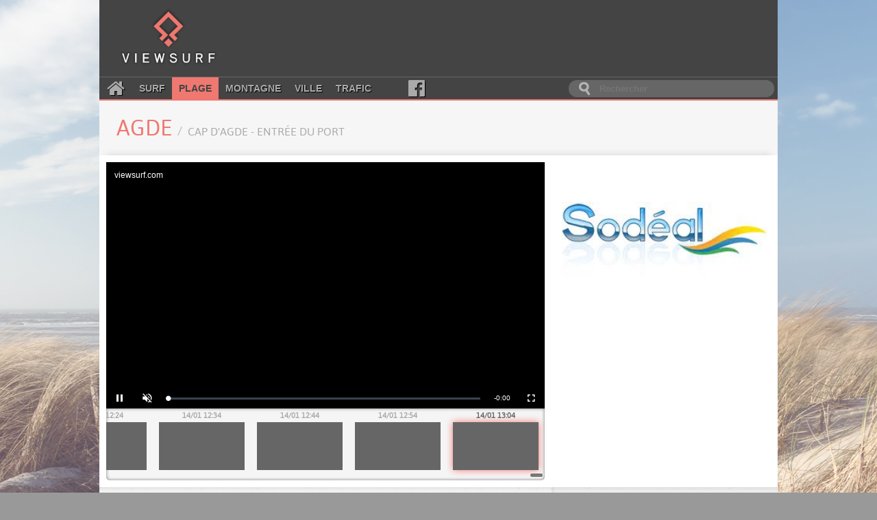

--- FILE ---
content_type: text/html; charset=utf-8
request_url: https://www.viewsurf.com/univers/plage/vue/6944-946959624-france-languedoc-roussillon-agde-cap-dagde-entree-du-port
body_size: 7307
content:

<!DOCTYPE html>
<html lang="fr">
<head>
    <meta charset="utf-8">
    <title>Viewsurf.com - Le portail de Webcams HD de référence</title>

    <meta name="description" content="Viewsurf, leader européen de la webcam HD touristique live et différée, plage - France - Languedoc-Roussillon - Agde - Cap d&#39;Agde - Entrée du port">
    <meta name="author" content="Viewsurf">

    <link href="/static/img/favicon.a3ba354c0f6d.png" type="image/x-icon" rel="icon" />
    <link href="/static/img/favicon.a3ba354c0f6d.png" type="image/x-icon" rel="shortcut icon" />
    <link href="/static/img/apple-touch-icon.7c86f450e7c8.png" rel="apple-touch-icon" />
    <link href='//fonts.googleapis.com/css?family=Lobster' rel='stylesheet' type='text/css'>
    <link rel="stylesheet" type="text/css" href="/static/css/style.2df6dcc55d1b.css" />

    <script src="https://static.admysports.com/hb/site/viewsurf/hb_viewsurf.js"></script>

    
    <link rel="stylesheet" type="text/css" href="/static/video/videojs-viewsurf.1.0.4.923b106151e6.css" />
    
    <script src="//ajax.googleapis.com/ajax/libs/jquery/3.1.0/jquery.min.js"></script>
    <script src="//code.jquery.com/ui/1.12.0/jquery-ui.min.js"></script>


    <script src="/static/js/main.min.d9163d32b8a4.js"></script>

    
        
    <script type="text/javascript" src="/static/video/videojs-viewsurf.1.0.4.357eff8a076d.js"></script>
        
    
</head>
<body itemscope itemtype="http://schema.org/WebPage" id="plage">
    <div id="viewsurf_wp" class="ams-ad" style="font-size:0"></div>
    <div id="header-container">
        <header class="wrapper clearfix">
            <div class="clearfix"><!--
                --><a href="/" title="Retour à l'accueil" id="logo"><!--
                    --><img src="/static/img/logo.8e552f1e3f10.png" alt="Viewsurf.com" /><!--
                --></a><!--
                --><div id="top-ban">
                    <div id="viewsurf_htd" class="ams-ad"></div>
                </div>
            </div>

            <div class="navbar-container clearfix">
                <nav id="navbar">
    <a class="fa fa-home" href="/"></a>
    <a href="/univers/surf">Surf</a>
    <a class="active" href="/univers/plage">Plage</a>
    <a href="/univers/montagne">Montagne</a>
    <a href="/univers/ville">Ville</a>
    <a href="/univers/trafic">Trafic</a>
    <a class="fa fa-facebook-official" aria-hidden="true" href="https://www.facebook.com/viewsurf" target="_blank"></a>
</nav>

<div id="main-search-form">
    <input type="search" name="query" placeholder="Rechercher" id="main-search-input" value="" />
</div>

            </div>
        </header>
    </div>

    <div id="main" class="wrapper">
        <div class="clearfix">
            <!-- Search results -->
            <div id="live-search-results" class="clearfix">
                <div id="autocomplete" style="position: relative;" class="results views-thumbs clearfix autocomplete"></div>
            </div>

            

<section id="title-container" class="clearfix wrapper view-title">
	<article>
		<div><h1>Agde <small>Cap d&#39;Agde - Entrée du port</small></h1></div>
	</article>
</section>


<section id="webcam-main-container" class="clearfix white">
    
        

<article class="leftColumn">
    
    <div style="position:relative; padding-top: 56.25%">
        <iframe 
            style="position:absolute;width:100%;height:100%;top:0;left:0;right:0;bottom:0;border:none;" 
            allowfullscreen allow="autoplay; fullscreen"
            scrolling="no" src="https://platforms5.joada.net/embeded/embeded.html?uuid=19c0a65b-ac42-45c0-3838-3430-6d61-63-9d7c-6253758c508ad&type=vod&liveicon=0&vsheader=1&tz=Europe/Paris&tsp=1768392244&titletext=">
        </iframe>
    </div>
    
    
        
<div class="histo">
    <div class="histo_container">
        <div id="histo_thumbs" class="histo_thumbs">
            <div id="scroller">
                <ul><!--
                
                    --><li class=""><!--
                        --><a href="/univers/plage/vue/6944-1167471540-france-languedoc-roussillon-agde-cap-dagde-entree-du-port"><!--
                            --><span>13/01 06:04</span><div data-source="https://filmssite.viewsurf.com/agde01/6/6/media_1768280644_tn.jpg"></div><!--
                        --></a><!--
                    --></li><!--
                
                    --><li class=""><!--
                        --><a href="/univers/plage/vue/6944-1167473742-france-languedoc-roussillon-agde-cap-dagde-entree-du-port"><!--
                            --><span>13/01 06:14</span><div data-source="https://filmssite.viewsurf.com/agde01/6/6/media_1768281244_tn.jpg"></div><!--
                        --></a><!--
                    --></li><!--
                
                    --><li class=""><!--
                        --><a href="/univers/plage/vue/6944-1167476264-france-languedoc-roussillon-agde-cap-dagde-entree-du-port"><!--
                            --><span>13/01 06:24</span><div data-source="https://filmssite.viewsurf.com/agde01/6/6/media_1768281844_tn.jpg"></div><!--
                        --></a><!--
                    --></li><!--
                
                    --><li class=""><!--
                        --><a href="/univers/plage/vue/6944-1167478706-france-languedoc-roussillon-agde-cap-dagde-entree-du-port"><!--
                            --><span>13/01 06:34</span><div data-source="https://filmssite.viewsurf.com/agde01/6/6/media_1768282444_tn.jpg"></div><!--
                        --></a><!--
                    --></li><!--
                
                    --><li class=""><!--
                        --><a href="/univers/plage/vue/6944-1167480942-france-languedoc-roussillon-agde-cap-dagde-entree-du-port"><!--
                            --><span>13/01 06:44</span><div data-source="https://filmssite.viewsurf.com/agde01/6/6/media_1768283044_tn.jpg"></div><!--
                        --></a><!--
                    --></li><!--
                
                    --><li class=""><!--
                        --><a href="/univers/plage/vue/6944-1167483410-france-languedoc-roussillon-agde-cap-dagde-entree-du-port"><!--
                            --><span>13/01 06:54</span><div data-source="https://filmssite.viewsurf.com/agde01/6/6/media_1768283644_tn.jpg"></div><!--
                        --></a><!--
                    --></li><!--
                
                    --><li class=""><!--
                        --><a href="/univers/plage/vue/6944-1167485912-france-languedoc-roussillon-agde-cap-dagde-entree-du-port"><!--
                            --><span>13/01 07:04</span><div data-source="https://filmssite.viewsurf.com/agde01/6/6/media_1768284244_tn.jpg"></div><!--
                        --></a><!--
                    --></li><!--
                
                    --><li class=""><!--
                        --><a href="/univers/plage/vue/6944-1167488252-france-languedoc-roussillon-agde-cap-dagde-entree-du-port"><!--
                            --><span>13/01 07:14</span><div data-source="https://filmssite.viewsurf.com/agde01/6/6/media_1768284844_tn.jpg"></div><!--
                        --></a><!--
                    --></li><!--
                
                    --><li class=""><!--
                        --><a href="/univers/plage/vue/6944-1167490894-france-languedoc-roussillon-agde-cap-dagde-entree-du-port"><!--
                            --><span>13/01 07:24</span><div data-source="https://filmssite.viewsurf.com/agde01/6/6/media_1768285444_tn.jpg"></div><!--
                        --></a><!--
                    --></li><!--
                
                    --><li class=""><!--
                        --><a href="/univers/plage/vue/6944-1167493452-france-languedoc-roussillon-agde-cap-dagde-entree-du-port"><!--
                            --><span>13/01 07:34</span><div data-source="https://filmssite.viewsurf.com/agde01/6/6/media_1768286044_tn.jpg"></div><!--
                        --></a><!--
                    --></li><!--
                
                    --><li class=""><!--
                        --><a href="/univers/plage/vue/6944-1167495804-france-languedoc-roussillon-agde-cap-dagde-entree-du-port"><!--
                            --><span>13/01 07:44</span><div data-source="https://filmssite.viewsurf.com/agde01/6/6/media_1768286644_tn.jpg"></div><!--
                        --></a><!--
                    --></li><!--
                
                    --><li class=""><!--
                        --><a href="/univers/plage/vue/6944-1167498394-france-languedoc-roussillon-agde-cap-dagde-entree-du-port"><!--
                            --><span>13/01 07:54</span><div data-source="https://filmssite.viewsurf.com/agde01/6/6/media_1768287244_tn.jpg"></div><!--
                        --></a><!--
                    --></li><!--
                
                    --><li class=""><!--
                        --><a href="/univers/plage/vue/6944-1167501018-france-languedoc-roussillon-agde-cap-dagde-entree-du-port"><!--
                            --><span>13/01 08:04</span><div data-source="https://filmssite.viewsurf.com/agde01/6/6/media_1768287844_tn.jpg"></div><!--
                        --></a><!--
                    --></li><!--
                
                    --><li class=""><!--
                        --><a href="/univers/plage/vue/6944-1167503412-france-languedoc-roussillon-agde-cap-dagde-entree-du-port"><!--
                            --><span>13/01 08:14</span><div data-source="https://filmssite.viewsurf.com/agde01/6/6/media_1768288444_tn.jpg"></div><!--
                        --></a><!--
                    --></li><!--
                
                    --><li class=""><!--
                        --><a href="/univers/plage/vue/6944-1167506100-france-languedoc-roussillon-agde-cap-dagde-entree-du-port"><!--
                            --><span>13/01 08:24</span><div data-source="https://filmssite.viewsurf.com/agde01/6/6/media_1768289044_tn.jpg"></div><!--
                        --></a><!--
                    --></li><!--
                
                    --><li class=""><!--
                        --><a href="/univers/plage/vue/6944-1167508714-france-languedoc-roussillon-agde-cap-dagde-entree-du-port"><!--
                            --><span>13/01 08:34</span><div data-source="https://filmssite.viewsurf.com/agde01/6/6/media_1768289644_tn.jpg"></div><!--
                        --></a><!--
                    --></li><!--
                
                    --><li class=""><!--
                        --><a href="/univers/plage/vue/6944-1167511110-france-languedoc-roussillon-agde-cap-dagde-entree-du-port"><!--
                            --><span>13/01 08:44</span><div data-source="https://filmssite.viewsurf.com/agde01/6/6/media_1768290244_tn.jpg"></div><!--
                        --></a><!--
                    --></li><!--
                
                    --><li class=""><!--
                        --><a href="/univers/plage/vue/6944-1167513740-france-languedoc-roussillon-agde-cap-dagde-entree-du-port"><!--
                            --><span>13/01 08:54</span><div data-source="https://filmssite.viewsurf.com/agde01/6/6/media_1768290844_tn.jpg"></div><!--
                        --></a><!--
                    --></li><!--
                
                    --><li class=""><!--
                        --><a href="/univers/plage/vue/6944-1167516388-france-languedoc-roussillon-agde-cap-dagde-entree-du-port"><!--
                            --><span>13/01 09:04</span><div data-source="https://filmssite.viewsurf.com/agde01/6/6/media_1768291445_tn.jpg"></div><!--
                        --></a><!--
                    --></li><!--
                
                    --><li class=""><!--
                        --><a href="/univers/plage/vue/6944-1167518778-france-languedoc-roussillon-agde-cap-dagde-entree-du-port"><!--
                            --><span>13/01 09:14</span><div data-source="https://filmssite.viewsurf.com/agde01/6/6/media_1768292044_tn.jpg"></div><!--
                        --></a><!--
                    --></li><!--
                
                    --><li class=""><!--
                        --><a href="/univers/plage/vue/6944-1167521474-france-languedoc-roussillon-agde-cap-dagde-entree-du-port"><!--
                            --><span>13/01 09:24</span><div data-source="https://filmssite.viewsurf.com/agde01/6/6/media_1768292644_tn.jpg"></div><!--
                        --></a><!--
                    --></li><!--
                
                    --><li class=""><!--
                        --><a href="/univers/plage/vue/6944-1167524082-france-languedoc-roussillon-agde-cap-dagde-entree-du-port"><!--
                            --><span>13/01 09:34</span><div data-source="https://filmssite.viewsurf.com/agde01/6/6/media_1768293244_tn.jpg"></div><!--
                        --></a><!--
                    --></li><!--
                
                    --><li class=""><!--
                        --><a href="/univers/plage/vue/6944-1167526522-france-languedoc-roussillon-agde-cap-dagde-entree-du-port"><!--
                            --><span>13/01 09:44</span><div data-source="https://filmssite.viewsurf.com/agde01/6/6/media_1768293844_tn.jpg"></div><!--
                        --></a><!--
                    --></li><!--
                
                    --><li class=""><!--
                        --><a href="/univers/plage/vue/6944-1167529190-france-languedoc-roussillon-agde-cap-dagde-entree-du-port"><!--
                            --><span>13/01 09:54</span><div data-source="https://filmssite.viewsurf.com/agde01/6/6/media_1768294444_tn.jpg"></div><!--
                        --></a><!--
                    --></li><!--
                
                    --><li class=""><!--
                        --><a href="/univers/plage/vue/6944-1167531838-france-languedoc-roussillon-agde-cap-dagde-entree-du-port"><!--
                            --><span>13/01 10:04</span><div data-source="https://filmssite.viewsurf.com/agde01/6/6/media_1768295044_tn.jpg"></div><!--
                        --></a><!--
                    --></li><!--
                
                    --><li class=""><!--
                        --><a href="/univers/plage/vue/6944-1167534252-france-languedoc-roussillon-agde-cap-dagde-entree-du-port"><!--
                            --><span>13/01 10:14</span><div data-source="https://filmssite.viewsurf.com/agde01/6/6/media_1768295644_tn.jpg"></div><!--
                        --></a><!--
                    --></li><!--
                
                    --><li class=""><!--
                        --><a href="/univers/plage/vue/6944-1167536984-france-languedoc-roussillon-agde-cap-dagde-entree-du-port"><!--
                            --><span>13/01 10:24</span><div data-source="https://filmssite.viewsurf.com/agde01/6/6/media_1768296244_tn.jpg"></div><!--
                        --></a><!--
                    --></li><!--
                
                    --><li class=""><!--
                        --><a href="/univers/plage/vue/6944-1167539598-france-languedoc-roussillon-agde-cap-dagde-entree-du-port"><!--
                            --><span>13/01 10:34</span><div data-source="https://filmssite.viewsurf.com/agde01/6/6/media_1768296844_tn.jpg"></div><!--
                        --></a><!--
                    --></li><!--
                
                    --><li class=""><!--
                        --><a href="/univers/plage/vue/6944-1167542034-france-languedoc-roussillon-agde-cap-dagde-entree-du-port"><!--
                            --><span>13/01 10:44</span><div data-source="https://filmssite.viewsurf.com/agde01/6/6/media_1768297444_tn.jpg"></div><!--
                        --></a><!--
                    --></li><!--
                
                    --><li class=""><!--
                        --><a href="/univers/plage/vue/6944-1167544720-france-languedoc-roussillon-agde-cap-dagde-entree-du-port"><!--
                            --><span>13/01 10:54</span><div data-source="https://filmssite.viewsurf.com/agde01/6/6/media_1768298044_tn.jpg"></div><!--
                        --></a><!--
                    --></li><!--
                
                    --><li class=""><!--
                        --><a href="/univers/plage/vue/6944-1167547384-france-languedoc-roussillon-agde-cap-dagde-entree-du-port"><!--
                            --><span>13/01 11:04</span><div data-source="https://filmssite.viewsurf.com/agde01/6/6/media_1768298644_tn.jpg"></div><!--
                        --></a><!--
                    --></li><!--
                
                    --><li class=""><!--
                        --><a href="/univers/plage/vue/6944-1167549804-france-languedoc-roussillon-agde-cap-dagde-entree-du-port"><!--
                            --><span>13/01 11:14</span><div data-source="https://filmssite.viewsurf.com/agde01/6/6/media_1768299244_tn.jpg"></div><!--
                        --></a><!--
                    --></li><!--
                
                    --><li class=""><!--
                        --><a href="/univers/plage/vue/6944-1167552506-france-languedoc-roussillon-agde-cap-dagde-entree-du-port"><!--
                            --><span>13/01 11:24</span><div data-source="https://filmssite.viewsurf.com/agde01/6/6/media_1768299844_tn.jpg"></div><!--
                        --></a><!--
                    --></li><!--
                
                    --><li class=""><!--
                        --><a href="/univers/plage/vue/6944-1167555168-france-languedoc-roussillon-agde-cap-dagde-entree-du-port"><!--
                            --><span>13/01 11:34</span><div data-source="https://filmssite.viewsurf.com/agde01/6/6/media_1768300444_tn.jpg"></div><!--
                        --></a><!--
                    --></li><!--
                
                    --><li class=""><!--
                        --><a href="/univers/plage/vue/6944-1167557654-france-languedoc-roussillon-agde-cap-dagde-entree-du-port"><!--
                            --><span>13/01 11:44</span><div data-source="https://filmssite.viewsurf.com/agde01/6/6/media_1768301044_tn.jpg"></div><!--
                        --></a><!--
                    --></li><!--
                
                    --><li class=""><!--
                        --><a href="/univers/plage/vue/6944-1167560352-france-languedoc-roussillon-agde-cap-dagde-entree-du-port"><!--
                            --><span>13/01 11:54</span><div data-source="https://filmssite.viewsurf.com/agde01/6/6/media_1768301644_tn.jpg"></div><!--
                        --></a><!--
                    --></li><!--
                
                    --><li class=""><!--
                        --><a href="/univers/plage/vue/6944-1167563040-france-languedoc-roussillon-agde-cap-dagde-entree-du-port"><!--
                            --><span>13/01 12:04</span><div data-source="https://filmssite.viewsurf.com/agde01/6/6/media_1768302244_tn.jpg"></div><!--
                        --></a><!--
                    --></li><!--
                
                    --><li class=""><!--
                        --><a href="/univers/plage/vue/6944-1167565514-france-languedoc-roussillon-agde-cap-dagde-entree-du-port"><!--
                            --><span>13/01 12:14</span><div data-source="https://filmssite.viewsurf.com/agde01/6/6/media_1768302844_tn.jpg"></div><!--
                        --></a><!--
                    --></li><!--
                
                    --><li class=""><!--
                        --><a href="/univers/plage/vue/6944-1167568282-france-languedoc-roussillon-agde-cap-dagde-entree-du-port"><!--
                            --><span>13/01 12:24</span><div data-source="https://filmssite.viewsurf.com/agde01/6/6/media_1768303444_tn.jpg"></div><!--
                        --></a><!--
                    --></li><!--
                
                    --><li class=""><!--
                        --><a href="/univers/plage/vue/6944-1167570930-france-languedoc-roussillon-agde-cap-dagde-entree-du-port"><!--
                            --><span>13/01 12:34</span><div data-source="https://filmssite.viewsurf.com/agde01/6/6/media_1768304044_tn.jpg"></div><!--
                        --></a><!--
                    --></li><!--
                
                    --><li class=""><!--
                        --><a href="/univers/plage/vue/6944-1167573416-france-languedoc-roussillon-agde-cap-dagde-entree-du-port"><!--
                            --><span>13/01 12:44</span><div data-source="https://filmssite.viewsurf.com/agde01/6/6/media_1768304644_tn.jpg"></div><!--
                        --></a><!--
                    --></li><!--
                
                    --><li class=""><!--
                        --><a href="/univers/plage/vue/6944-1167576114-france-languedoc-roussillon-agde-cap-dagde-entree-du-port"><!--
                            --><span>13/01 12:54</span><div data-source="https://filmssite.viewsurf.com/agde01/6/6/media_1768305244_tn.jpg"></div><!--
                        --></a><!--
                    --></li><!--
                
                    --><li class=""><!--
                        --><a href="/univers/plage/vue/6944-1167578792-france-languedoc-roussillon-agde-cap-dagde-entree-du-port"><!--
                            --><span>13/01 13:04</span><div data-source="https://filmssite.viewsurf.com/agde01/6/6/media_1768305844_tn.jpg"></div><!--
                        --></a><!--
                    --></li><!--
                
                    --><li class=""><!--
                        --><a href="/univers/plage/vue/6944-1167581282-france-languedoc-roussillon-agde-cap-dagde-entree-du-port"><!--
                            --><span>13/01 13:14</span><div data-source="https://filmssite.viewsurf.com/agde01/6/6/media_1768306444_tn.jpg"></div><!--
                        --></a><!--
                    --></li><!--
                
                    --><li class=""><!--
                        --><a href="/univers/plage/vue/6944-1167584012-france-languedoc-roussillon-agde-cap-dagde-entree-du-port"><!--
                            --><span>13/01 13:24</span><div data-source="https://filmssite.viewsurf.com/agde01/6/6/media_1768307044_tn.jpg"></div><!--
                        --></a><!--
                    --></li><!--
                
                    --><li class=""><!--
                        --><a href="/univers/plage/vue/6944-1167586682-france-languedoc-roussillon-agde-cap-dagde-entree-du-port"><!--
                            --><span>13/01 13:34</span><div data-source="https://filmssite.viewsurf.com/agde01/6/6/media_1768307644_tn.jpg"></div><!--
                        --></a><!--
                    --></li><!--
                
                    --><li class=""><!--
                        --><a href="/univers/plage/vue/6944-1167589150-france-languedoc-roussillon-agde-cap-dagde-entree-du-port"><!--
                            --><span>13/01 13:44</span><div data-source="https://filmssite.viewsurf.com/agde01/6/6/media_1768308244_tn.jpg"></div><!--
                        --></a><!--
                    --></li><!--
                
                    --><li class=""><!--
                        --><a href="/univers/plage/vue/6944-1167591864-france-languedoc-roussillon-agde-cap-dagde-entree-du-port"><!--
                            --><span>13/01 13:54</span><div data-source="https://filmssite.viewsurf.com/agde01/6/6/media_1768308844_tn.jpg"></div><!--
                        --></a><!--
                    --></li><!--
                
                    --><li class=""><!--
                        --><a href="/univers/plage/vue/6944-1167594542-france-languedoc-roussillon-agde-cap-dagde-entree-du-port"><!--
                            --><span>13/01 14:04</span><div data-source="https://filmssite.viewsurf.com/agde01/6/6/media_1768309444_tn.jpg"></div><!--
                        --></a><!--
                    --></li><!--
                
                    --><li class=""><!--
                        --><a href="/univers/plage/vue/6944-1167597010-france-languedoc-roussillon-agde-cap-dagde-entree-du-port"><!--
                            --><span>13/01 14:14</span><div data-source="https://filmssite.viewsurf.com/agde01/6/6/media_1768310044_tn.jpg"></div><!--
                        --></a><!--
                    --></li><!--
                
                    --><li class=""><!--
                        --><a href="/univers/plage/vue/6944-1167599764-france-languedoc-roussillon-agde-cap-dagde-entree-du-port"><!--
                            --><span>13/01 14:24</span><div data-source="https://filmssite.viewsurf.com/agde01/6/6/media_1768310644_tn.jpg"></div><!--
                        --></a><!--
                    --></li><!--
                
                    --><li class=""><!--
                        --><a href="/univers/plage/vue/6944-1167602424-france-languedoc-roussillon-agde-cap-dagde-entree-du-port"><!--
                            --><span>13/01 14:34</span><div data-source="https://filmssite.viewsurf.com/agde01/6/6/media_1768311244_tn.jpg"></div><!--
                        --></a><!--
                    --></li><!--
                
                    --><li class=""><!--
                        --><a href="/univers/plage/vue/6944-1167604894-france-languedoc-roussillon-agde-cap-dagde-entree-du-port"><!--
                            --><span>13/01 14:44</span><div data-source="https://filmssite.viewsurf.com/agde01/6/6/media_1768311844_tn.jpg"></div><!--
                        --></a><!--
                    --></li><!--
                
                    --><li class=""><!--
                        --><a href="/univers/plage/vue/6944-1167607602-france-languedoc-roussillon-agde-cap-dagde-entree-du-port"><!--
                            --><span>13/01 14:54</span><div data-source="https://filmssite.viewsurf.com/agde01/6/6/media_1768312444_tn.jpg"></div><!--
                        --></a><!--
                    --></li><!--
                
                    --><li class=""><!--
                        --><a href="/univers/plage/vue/6944-1167610286-france-languedoc-roussillon-agde-cap-dagde-entree-du-port"><!--
                            --><span>13/01 15:04</span><div data-source="https://filmssite.viewsurf.com/agde01/6/6/media_1768313044_tn.jpg"></div><!--
                        --></a><!--
                    --></li><!--
                
                    --><li class=""><!--
                        --><a href="/univers/plage/vue/6944-1167612792-france-languedoc-roussillon-agde-cap-dagde-entree-du-port"><!--
                            --><span>13/01 15:14</span><div data-source="https://filmssite.viewsurf.com/agde01/6/6/media_1768313644_tn.jpg"></div><!--
                        --></a><!--
                    --></li><!--
                
                    --><li class=""><!--
                        --><a href="/univers/plage/vue/6944-1167615538-france-languedoc-roussillon-agde-cap-dagde-entree-du-port"><!--
                            --><span>13/01 15:24</span><div data-source="https://filmssite.viewsurf.com/agde01/6/6/media_1768314244_tn.jpg"></div><!--
                        --></a><!--
                    --></li><!--
                
                    --><li class=""><!--
                        --><a href="/univers/plage/vue/6944-1167618222-france-languedoc-roussillon-agde-cap-dagde-entree-du-port"><!--
                            --><span>13/01 15:34</span><div data-source="https://filmssite.viewsurf.com/agde01/6/6/media_1768314844_tn.jpg"></div><!--
                        --></a><!--
                    --></li><!--
                
                    --><li class=""><!--
                        --><a href="/univers/plage/vue/6944-1167620730-france-languedoc-roussillon-agde-cap-dagde-entree-du-port"><!--
                            --><span>13/01 15:44</span><div data-source="https://filmssite.viewsurf.com/agde01/6/6/media_1768315444_tn.jpg"></div><!--
                        --></a><!--
                    --></li><!--
                
                    --><li class=""><!--
                        --><a href="/univers/plage/vue/6944-1167623456-france-languedoc-roussillon-agde-cap-dagde-entree-du-port"><!--
                            --><span>13/01 15:54</span><div data-source="https://filmssite.viewsurf.com/agde01/6/6/media_1768316044_tn.jpg"></div><!--
                        --></a><!--
                    --></li><!--
                
                    --><li class=""><!--
                        --><a href="/univers/plage/vue/6944-1167626172-france-languedoc-roussillon-agde-cap-dagde-entree-du-port"><!--
                            --><span>13/01 16:04</span><div data-source="https://filmssite.viewsurf.com/agde01/6/6/media_1768316644_tn.jpg"></div><!--
                        --></a><!--
                    --></li><!--
                
                    --><li class=""><!--
                        --><a href="/univers/plage/vue/6944-1167628642-france-languedoc-roussillon-agde-cap-dagde-entree-du-port"><!--
                            --><span>13/01 16:14</span><div data-source="https://filmssite.viewsurf.com/agde01/6/6/media_1768317244_tn.jpg"></div><!--
                        --></a><!--
                    --></li><!--
                
                    --><li class=""><!--
                        --><a href="/univers/plage/vue/6944-1167631396-france-languedoc-roussillon-agde-cap-dagde-entree-du-port"><!--
                            --><span>13/01 16:24</span><div data-source="https://filmssite.viewsurf.com/agde01/6/6/media_1768317844_tn.jpg"></div><!--
                        --></a><!--
                    --></li><!--
                
                    --><li class=""><!--
                        --><a href="/univers/plage/vue/6944-1167634044-france-languedoc-roussillon-agde-cap-dagde-entree-du-port"><!--
                            --><span>13/01 16:34</span><div data-source="https://filmssite.viewsurf.com/agde01/6/6/media_1768318444_tn.jpg"></div><!--
                        --></a><!--
                    --></li><!--
                
                    --><li class=""><!--
                        --><a href="/univers/plage/vue/6944-1167636528-france-languedoc-roussillon-agde-cap-dagde-entree-du-port"><!--
                            --><span>13/01 16:44</span><div data-source="https://filmssite.viewsurf.com/agde01/6/6/media_1768319044_tn.jpg"></div><!--
                        --></a><!--
                    --></li><!--
                
                    --><li class=""><!--
                        --><a href="/univers/plage/vue/6944-1167639248-france-languedoc-roussillon-agde-cap-dagde-entree-du-port"><!--
                            --><span>13/01 16:54</span><div data-source="https://filmssite.viewsurf.com/agde01/6/6/media_1768319644_tn.jpg"></div><!--
                        --></a><!--
                    --></li><!--
                
                    --><li class=""><!--
                        --><a href="/univers/plage/vue/6944-1167641946-france-languedoc-roussillon-agde-cap-dagde-entree-du-port"><!--
                            --><span>13/01 17:04</span><div data-source="https://filmssite.viewsurf.com/agde01/6/6/media_1768320244_tn.jpg"></div><!--
                        --></a><!--
                    --></li><!--
                
                    --><li class=""><!--
                        --><a href="/univers/plage/vue/6944-1167644388-france-languedoc-roussillon-agde-cap-dagde-entree-du-port"><!--
                            --><span>13/01 17:14</span><div data-source="https://filmssite.viewsurf.com/agde01/6/6/media_1768320844_tn.jpg"></div><!--
                        --></a><!--
                    --></li><!--
                
                    --><li class=""><!--
                        --><a href="/univers/plage/vue/6944-1167647100-france-languedoc-roussillon-agde-cap-dagde-entree-du-port"><!--
                            --><span>13/01 17:24</span><div data-source="https://filmssite.viewsurf.com/agde01/6/6/media_1768321444_tn.jpg"></div><!--
                        --></a><!--
                    --></li><!--
                
                    --><li class=""><!--
                        --><a href="/univers/plage/vue/6944-1167649746-france-languedoc-roussillon-agde-cap-dagde-entree-du-port"><!--
                            --><span>13/01 17:34</span><div data-source="https://filmssite.viewsurf.com/agde01/6/6/media_1768322044_tn.jpg"></div><!--
                        --></a><!--
                    --></li><!--
                
                    --><li class=""><!--
                        --><a href="/univers/plage/vue/6944-1167652206-france-languedoc-roussillon-agde-cap-dagde-entree-du-port"><!--
                            --><span>13/01 17:44</span><div data-source="https://filmssite.viewsurf.com/agde01/6/6/media_1768322644_tn.jpg"></div><!--
                        --></a><!--
                    --></li><!--
                
                    --><li class=""><!--
                        --><a href="/univers/plage/vue/6944-1167654880-france-languedoc-roussillon-agde-cap-dagde-entree-du-port"><!--
                            --><span>13/01 17:54</span><div data-source="https://filmssite.viewsurf.com/agde01/6/6/media_1768323244_tn.jpg"></div><!--
                        --></a><!--
                    --></li><!--
                
                    --><li class=""><!--
                        --><a href="/univers/plage/vue/6944-1167657528-france-languedoc-roussillon-agde-cap-dagde-entree-du-port"><!--
                            --><span>13/01 18:04</span><div data-source="https://filmssite.viewsurf.com/agde01/6/6/media_1768323845_tn.jpg"></div><!--
                        --></a><!--
                    --></li><!--
                
                    --><li class=""><!--
                        --><a href="/univers/plage/vue/6944-1167659940-france-languedoc-roussillon-agde-cap-dagde-entree-du-port"><!--
                            --><span>13/01 18:14</span><div data-source="https://filmssite.viewsurf.com/agde01/6/6/media_1768324444_tn.jpg"></div><!--
                        --></a><!--
                    --></li><!--
                
                    --><li class=""><!--
                        --><a href="/univers/plage/vue/6944-1167662628-france-languedoc-roussillon-agde-cap-dagde-entree-du-port"><!--
                            --><span>13/01 18:24</span><div data-source="https://filmssite.viewsurf.com/agde01/6/6/media_1768325044_tn.jpg"></div><!--
                        --></a><!--
                    --></li><!--
                
                    --><li class=""><!--
                        --><a href="/univers/plage/vue/6944-1167665224-france-languedoc-roussillon-agde-cap-dagde-entree-du-port"><!--
                            --><span>13/01 18:34</span><div data-source="https://filmssite.viewsurf.com/agde01/6/6/media_1768325644_tn.jpg"></div><!--
                        --></a><!--
                    --></li><!--
                
                    --><li class=""><!--
                        --><a href="/univers/plage/vue/6944-1167667632-france-languedoc-roussillon-agde-cap-dagde-entree-du-port"><!--
                            --><span>13/01 18:44</span><div data-source="https://filmssite.viewsurf.com/agde01/6/6/media_1768326244_tn.jpg"></div><!--
                        --></a><!--
                    --></li><!--
                
                    --><li class=""><!--
                        --><a href="/univers/plage/vue/6944-1167670266-france-languedoc-roussillon-agde-cap-dagde-entree-du-port"><!--
                            --><span>13/01 18:54</span><div data-source="https://filmssite.viewsurf.com/agde01/6/6/media_1768326844_tn.jpg"></div><!--
                        --></a><!--
                    --></li><!--
                
                    --><li class=""><!--
                        --><a href="/univers/plage/vue/6944-1167672812-france-languedoc-roussillon-agde-cap-dagde-entree-du-port"><!--
                            --><span>13/01 19:04</span><div data-source="https://filmssite.viewsurf.com/agde01/6/6/media_1768327444_tn.jpg"></div><!--
                        --></a><!--
                    --></li><!--
                
                    --><li class=""><!--
                        --><a href="/univers/plage/vue/6944-1167675092-france-languedoc-roussillon-agde-cap-dagde-entree-du-port"><!--
                            --><span>13/01 19:14</span><div data-source="https://filmssite.viewsurf.com/agde01/6/6/media_1768328044_tn.jpg"></div><!--
                        --></a><!--
                    --></li><!--
                
                    --><li class=""><!--
                        --><a href="/univers/plage/vue/6944-1167677692-france-languedoc-roussillon-agde-cap-dagde-entree-du-port"><!--
                            --><span>13/01 19:24</span><div data-source="https://filmssite.viewsurf.com/agde01/6/6/media_1768328644_tn.jpg"></div><!--
                        --></a><!--
                    --></li><!--
                
                    --><li class=""><!--
                        --><a href="/univers/plage/vue/6944-1167680222-france-languedoc-roussillon-agde-cap-dagde-entree-du-port"><!--
                            --><span>13/01 19:34</span><div data-source="https://filmssite.viewsurf.com/agde01/6/6/media_1768329244_tn.jpg"></div><!--
                        --></a><!--
                    --></li><!--
                
                    --><li class=""><!--
                        --><a href="/univers/plage/vue/6944-1167682506-france-languedoc-roussillon-agde-cap-dagde-entree-du-port"><!--
                            --><span>13/01 19:44</span><div data-source="https://filmssite.viewsurf.com/agde01/6/6/media_1768329844_tn.jpg"></div><!--
                        --></a><!--
                    --></li><!--
                
                    --><li class=""><!--
                        --><a href="/univers/plage/vue/6944-1167685084-france-languedoc-roussillon-agde-cap-dagde-entree-du-port"><!--
                            --><span>13/01 19:54</span><div data-source="https://filmssite.viewsurf.com/agde01/6/6/media_1768330444_tn.jpg"></div><!--
                        --></a><!--
                    --></li><!--
                
                    --><li class=""><!--
                        --><a href="/univers/plage/vue/6944-1167687648-france-languedoc-roussillon-agde-cap-dagde-entree-du-port"><!--
                            --><span>13/01 20:04</span><div data-source="https://filmssite.viewsurf.com/agde01/6/6/media_1768331044_tn.jpg"></div><!--
                        --></a><!--
                    --></li><!--
                
                    --><li class=""><!--
                        --><a href="/univers/plage/vue/6944-1167689922-france-languedoc-roussillon-agde-cap-dagde-entree-du-port"><!--
                            --><span>13/01 20:14</span><div data-source="https://filmssite.viewsurf.com/agde01/6/6/media_1768331644_tn.jpg"></div><!--
                        --></a><!--
                    --></li><!--
                
                    --><li class=""><!--
                        --><a href="/univers/plage/vue/6944-1167692474-france-languedoc-roussillon-agde-cap-dagde-entree-du-port"><!--
                            --><span>13/01 20:24</span><div data-source="https://filmssite.viewsurf.com/agde01/6/6/media_1768332244_tn.jpg"></div><!--
                        --></a><!--
                    --></li><!--
                
                    --><li class=""><!--
                        --><a href="/univers/plage/vue/6944-1167694958-france-languedoc-roussillon-agde-cap-dagde-entree-du-port"><!--
                            --><span>13/01 20:34</span><div data-source="https://filmssite.viewsurf.com/agde01/6/6/media_1768332844_tn.jpg"></div><!--
                        --></a><!--
                    --></li><!--
                
                    --><li class=""><!--
                        --><a href="/univers/plage/vue/6944-1167697244-france-languedoc-roussillon-agde-cap-dagde-entree-du-port"><!--
                            --><span>13/01 20:44</span><div data-source="https://filmssite.viewsurf.com/agde01/6/6/media_1768333444_tn.jpg"></div><!--
                        --></a><!--
                    --></li><!--
                
                    --><li class=""><!--
                        --><a href="/univers/plage/vue/6944-1167699832-france-languedoc-roussillon-agde-cap-dagde-entree-du-port"><!--
                            --><span>13/01 20:54</span><div data-source="https://filmssite.viewsurf.com/agde01/6/6/media_1768334044_tn.jpg"></div><!--
                        --></a><!--
                    --></li><!--
                
                    --><li class=""><!--
                        --><a href="/univers/plage/vue/6944-1167702302-france-languedoc-roussillon-agde-cap-dagde-entree-du-port"><!--
                            --><span>13/01 21:04</span><div data-source="https://filmssite.viewsurf.com/agde01/6/6/media_1768334644_tn.jpg"></div><!--
                        --></a><!--
                    --></li><!--
                
                    --><li class=""><!--
                        --><a href="/univers/plage/vue/6944-1167704478-france-languedoc-roussillon-agde-cap-dagde-entree-du-port"><!--
                            --><span>13/01 21:14</span><div data-source="https://filmssite.viewsurf.com/agde01/6/6/media_1768335244_tn.jpg"></div><!--
                        --></a><!--
                    --></li><!--
                
                    --><li class=""><!--
                        --><a href="/univers/plage/vue/6944-1167706958-france-languedoc-roussillon-agde-cap-dagde-entree-du-port"><!--
                            --><span>13/01 21:24</span><div data-source="https://filmssite.viewsurf.com/agde01/6/6/media_1768335844_tn.jpg"></div><!--
                        --></a><!--
                    --></li><!--
                
                    --><li class=""><!--
                        --><a href="/univers/plage/vue/6944-1167709368-france-languedoc-roussillon-agde-cap-dagde-entree-du-port"><!--
                            --><span>13/01 21:34</span><div data-source="https://filmssite.viewsurf.com/agde01/6/6/media_1768336444_tn.jpg"></div><!--
                        --></a><!--
                    --></li><!--
                
                    --><li class=""><!--
                        --><a href="/univers/plage/vue/6944-1167711562-france-languedoc-roussillon-agde-cap-dagde-entree-du-port"><!--
                            --><span>13/01 21:44</span><div data-source="https://filmssite.viewsurf.com/agde01/6/6/media_1768337044_tn.jpg"></div><!--
                        --></a><!--
                    --></li><!--
                
                    --><li class=""><!--
                        --><a href="/univers/plage/vue/6944-1167714002-france-languedoc-roussillon-agde-cap-dagde-entree-du-port"><!--
                            --><span>13/01 21:54</span><div data-source="https://filmssite.viewsurf.com/agde01/6/6/media_1768337644_tn.jpg"></div><!--
                        --></a><!--
                    --></li><!--
                
                    --><li class=""><!--
                        --><a href="/univers/plage/vue/6944-1167716354-france-languedoc-roussillon-agde-cap-dagde-entree-du-port"><!--
                            --><span>13/01 22:04</span><div data-source="https://filmssite.viewsurf.com/agde01/6/6/media_1768338244_tn.jpg"></div><!--
                        --></a><!--
                    --></li><!--
                
                    --><li class=""><!--
                        --><a href="/univers/plage/vue/6944-1167718338-france-languedoc-roussillon-agde-cap-dagde-entree-du-port"><!--
                            --><span>13/01 22:14</span><div data-source="https://filmssite.viewsurf.com/agde01/6/6/media_1768338844_tn.jpg"></div><!--
                        --></a><!--
                    --></li><!--
                
                    --><li class=""><!--
                        --><a href="/univers/plage/vue/6944-1167720426-france-languedoc-roussillon-agde-cap-dagde-entree-du-port"><!--
                            --><span>13/01 22:24</span><div data-source="https://filmssite.viewsurf.com/agde01/6/6/media_1768339444_tn.jpg"></div><!--
                        --></a><!--
                    --></li><!--
                
                    --><li class=""><!--
                        --><a href="/univers/plage/vue/6944-1167722628-france-languedoc-roussillon-agde-cap-dagde-entree-du-port"><!--
                            --><span>13/01 22:34</span><div data-source="https://filmssite.viewsurf.com/agde01/6/6/media_1768340044_tn.jpg"></div><!--
                        --></a><!--
                    --></li><!--
                
                    --><li class=""><!--
                        --><a href="/univers/plage/vue/6944-1167724628-france-languedoc-roussillon-agde-cap-dagde-entree-du-port"><!--
                            --><span>13/01 22:44</span><div data-source="https://filmssite.viewsurf.com/agde01/6/6/media_1768340644_tn.jpg"></div><!--
                        --></a><!--
                    --></li><!--
                
                    --><li class=""><!--
                        --><a href="/univers/plage/vue/6944-1167726686-france-languedoc-roussillon-agde-cap-dagde-entree-du-port"><!--
                            --><span>13/01 22:54</span><div data-source="https://filmssite.viewsurf.com/agde01/6/6/media_1768341244_tn.jpg"></div><!--
                        --></a><!--
                    --></li><!--
                
                    --><li class=""><!--
                        --><a href="/univers/plage/vue/6944-1167810844-france-languedoc-roussillon-agde-cap-dagde-entree-du-port"><!--
                            --><span>14/01 06:04</span><div data-source="https://filmssite.viewsurf.com/agde01/6/6/media_1768367044_tn.jpg"></div><!--
                        --></a><!--
                    --></li><!--
                
                    --><li class=""><!--
                        --><a href="/univers/plage/vue/6944-1167813132-france-languedoc-roussillon-agde-cap-dagde-entree-du-port"><!--
                            --><span>14/01 06:14</span><div data-source="https://filmssite.viewsurf.com/agde01/6/6/media_1768367644_tn.jpg"></div><!--
                        --></a><!--
                    --></li><!--
                
                    --><li class=""><!--
                        --><a href="/univers/plage/vue/6944-1167815724-france-languedoc-roussillon-agde-cap-dagde-entree-du-port"><!--
                            --><span>14/01 06:24</span><div data-source="https://filmssite.viewsurf.com/agde01/6/6/media_1768368244_tn.jpg"></div><!--
                        --></a><!--
                    --></li><!--
                
                    --><li class=""><!--
                        --><a href="/univers/plage/vue/6944-1167818226-france-languedoc-roussillon-agde-cap-dagde-entree-du-port"><!--
                            --><span>14/01 06:34</span><div data-source="https://filmssite.viewsurf.com/agde01/6/6/media_1768368844_tn.jpg"></div><!--
                        --></a><!--
                    --></li><!--
                
                    --><li class=""><!--
                        --><a href="/univers/plage/vue/6944-1167820500-france-languedoc-roussillon-agde-cap-dagde-entree-du-port"><!--
                            --><span>14/01 06:44</span><div data-source="https://filmssite.viewsurf.com/agde01/6/6/media_1768369444_tn.jpg"></div><!--
                        --></a><!--
                    --></li><!--
                
                    --><li class=""><!--
                        --><a href="/univers/plage/vue/6944-1167823040-france-languedoc-roussillon-agde-cap-dagde-entree-du-port"><!--
                            --><span>14/01 06:54</span><div data-source="https://filmssite.viewsurf.com/agde01/6/6/media_1768370044_tn.jpg"></div><!--
                        --></a><!--
                    --></li><!--
                
                    --><li class=""><!--
                        --><a href="/univers/plage/vue/6944-1167825622-france-languedoc-roussillon-agde-cap-dagde-entree-du-port"><!--
                            --><span>14/01 07:04</span><div data-source="https://filmssite.viewsurf.com/agde01/6/6/media_1768370644_tn.jpg"></div><!--
                        --></a><!--
                    --></li><!--
                
                    --><li class=""><!--
                        --><a href="/univers/plage/vue/6944-1167828002-france-languedoc-roussillon-agde-cap-dagde-entree-du-port"><!--
                            --><span>14/01 07:14</span><div data-source="https://filmssite.viewsurf.com/agde01/6/6/media_1768371244_tn.jpg"></div><!--
                        --></a><!--
                    --></li><!--
                
                    --><li class=""><!--
                        --><a href="/univers/plage/vue/6944-1167830710-france-languedoc-roussillon-agde-cap-dagde-entree-du-port"><!--
                            --><span>14/01 07:24</span><div data-source="https://filmssite.viewsurf.com/agde01/6/6/media_1768371844_tn.jpg"></div><!--
                        --></a><!--
                    --></li><!--
                
                    --><li class=""><!--
                        --><a href="/univers/plage/vue/6944-1167833326-france-languedoc-roussillon-agde-cap-dagde-entree-du-port"><!--
                            --><span>14/01 07:34</span><div data-source="https://filmssite.viewsurf.com/agde01/6/6/media_1768372444_tn.jpg"></div><!--
                        --></a><!--
                    --></li><!--
                
                    --><li class=""><!--
                        --><a href="/univers/plage/vue/6944-1167835744-france-languedoc-roussillon-agde-cap-dagde-entree-du-port"><!--
                            --><span>14/01 07:44</span><div data-source="https://filmssite.viewsurf.com/agde01/6/6/media_1768373044_tn.jpg"></div><!--
                        --></a><!--
                    --></li><!--
                
                    --><li class=""><!--
                        --><a href="/univers/plage/vue/6944-1167838428-france-languedoc-roussillon-agde-cap-dagde-entree-du-port"><!--
                            --><span>14/01 07:54</span><div data-source="https://filmssite.viewsurf.com/agde01/6/6/media_1768373644_tn.jpg"></div><!--
                        --></a><!--
                    --></li><!--
                
                    --><li class=""><!--
                        --><a href="/univers/plage/vue/6944-1167841136-france-languedoc-roussillon-agde-cap-dagde-entree-du-port"><!--
                            --><span>14/01 08:04</span><div data-source="https://filmssite.viewsurf.com/agde01/6/6/media_1768374244_tn.jpg"></div><!--
                        --></a><!--
                    --></li><!--
                
                    --><li class=""><!--
                        --><a href="/univers/plage/vue/6944-1167843618-france-languedoc-roussillon-agde-cap-dagde-entree-du-port"><!--
                            --><span>14/01 08:14</span><div data-source="https://filmssite.viewsurf.com/agde01/6/6/media_1768374844_tn.jpg"></div><!--
                        --></a><!--
                    --></li><!--
                
                    --><li class=""><!--
                        --><a href="/univers/plage/vue/6944-1167846386-france-languedoc-roussillon-agde-cap-dagde-entree-du-port"><!--
                            --><span>14/01 08:24</span><div data-source="https://filmssite.viewsurf.com/agde01/6/6/media_1768375444_tn.jpg"></div><!--
                        --></a><!--
                    --></li><!--
                
                    --><li class=""><!--
                        --><a href="/univers/plage/vue/6944-1167849034-france-languedoc-roussillon-agde-cap-dagde-entree-du-port"><!--
                            --><span>14/01 08:34</span><div data-source="https://filmssite.viewsurf.com/agde01/6/6/media_1768376044_tn.jpg"></div><!--
                        --></a><!--
                    --></li><!--
                
                    --><li class=""><!--
                        --><a href="/univers/plage/vue/6944-1167851502-france-languedoc-roussillon-agde-cap-dagde-entree-du-port"><!--
                            --><span>14/01 08:44</span><div data-source="https://filmssite.viewsurf.com/agde01/6/6/media_1768376644_tn.jpg"></div><!--
                        --></a><!--
                    --></li><!--
                
                    --><li class=""><!--
                        --><a href="/univers/plage/vue/6944-1167854202-france-languedoc-roussillon-agde-cap-dagde-entree-du-port"><!--
                            --><span>14/01 08:54</span><div data-source="https://filmssite.viewsurf.com/agde01/6/6/media_1768377244_tn.jpg"></div><!--
                        --></a><!--
                    --></li><!--
                
                    --><li class=""><!--
                        --><a href="/univers/plage/vue/6944-1167856898-france-languedoc-roussillon-agde-cap-dagde-entree-du-port"><!--
                            --><span>14/01 09:04</span><div data-source="https://filmssite.viewsurf.com/agde01/6/6/media_1768377844_tn.jpg"></div><!--
                        --></a><!--
                    --></li><!--
                
                    --><li class=""><!--
                        --><a href="/univers/plage/vue/6944-1167859340-france-languedoc-roussillon-agde-cap-dagde-entree-du-port"><!--
                            --><span>14/01 09:14</span><div data-source="https://filmssite.viewsurf.com/agde01/6/6/media_1768378444_tn.jpg"></div><!--
                        --></a><!--
                    --></li><!--
                
                    --><li class=""><!--
                        --><a href="/univers/plage/vue/6944-1167862086-france-languedoc-roussillon-agde-cap-dagde-entree-du-port"><!--
                            --><span>14/01 09:24</span><div data-source="https://filmssite.viewsurf.com/agde01/6/6/media_1768379044_tn.jpg"></div><!--
                        --></a><!--
                    --></li><!--
                
                    --><li class=""><!--
                        --><a href="/univers/plage/vue/6944-1167864750-france-languedoc-roussillon-agde-cap-dagde-entree-du-port"><!--
                            --><span>14/01 09:34</span><div data-source="https://filmssite.viewsurf.com/agde01/6/6/media_1768379644_tn.jpg"></div><!--
                        --></a><!--
                    --></li><!--
                
                    --><li class=""><!--
                        --><a href="/univers/plage/vue/6944-1167867190-france-languedoc-roussillon-agde-cap-dagde-entree-du-port"><!--
                            --><span>14/01 09:44</span><div data-source="https://filmssite.viewsurf.com/agde01/6/6/media_1768380244_tn.jpg"></div><!--
                        --></a><!--
                    --></li><!--
                
                    --><li class=""><!--
                        --><a href="/univers/plage/vue/6944-1167869904-france-languedoc-roussillon-agde-cap-dagde-entree-du-port"><!--
                            --><span>14/01 09:54</span><div data-source="https://filmssite.viewsurf.com/agde01/6/6/media_1768380844_tn.jpg"></div><!--
                        --></a><!--
                    --></li><!--
                
                    --><li class=""><!--
                        --><a href="/univers/plage/vue/6944-1167872608-france-languedoc-roussillon-agde-cap-dagde-entree-du-port"><!--
                            --><span>14/01 10:04</span><div data-source="https://filmssite.viewsurf.com/agde01/6/6/media_1768381445_tn.jpg"></div><!--
                        --></a><!--
                    --></li><!--
                
                    --><li class=""><!--
                        --><a href="/univers/plage/vue/6944-1167875050-france-languedoc-roussillon-agde-cap-dagde-entree-du-port"><!--
                            --><span>14/01 10:14</span><div data-source="https://filmssite.viewsurf.com/agde01/6/6/media_1768382044_tn.jpg"></div><!--
                        --></a><!--
                    --></li><!--
                
                    --><li class=""><!--
                        --><a href="/univers/plage/vue/6944-1167877790-france-languedoc-roussillon-agde-cap-dagde-entree-du-port"><!--
                            --><span>14/01 10:24</span><div data-source="https://filmssite.viewsurf.com/agde01/6/6/media_1768382644_tn.jpg"></div><!--
                        --></a><!--
                    --></li><!--
                
                    --><li class=""><!--
                        --><a href="/univers/plage/vue/6944-1167880460-france-languedoc-roussillon-agde-cap-dagde-entree-du-port"><!--
                            --><span>14/01 10:34</span><div data-source="https://filmssite.viewsurf.com/agde01/6/6/media_1768383244_tn.jpg"></div><!--
                        --></a><!--
                    --></li><!--
                
                    --><li class=""><!--
                        --><a href="/univers/plage/vue/6944-1167882932-france-languedoc-roussillon-agde-cap-dagde-entree-du-port"><!--
                            --><span>14/01 10:44</span><div data-source="https://filmssite.viewsurf.com/agde01/6/6/media_1768383844_tn.jpg"></div><!--
                        --></a><!--
                    --></li><!--
                
                    --><li class=""><!--
                        --><a href="/univers/plage/vue/6944-1167885642-france-languedoc-roussillon-agde-cap-dagde-entree-du-port"><!--
                            --><span>14/01 10:54</span><div data-source="https://filmssite.viewsurf.com/agde01/6/6/media_1768384444_tn.jpg"></div><!--
                        --></a><!--
                    --></li><!--
                
                    --><li class=""><!--
                        --><a href="/univers/plage/vue/6944-1167888350-france-languedoc-roussillon-agde-cap-dagde-entree-du-port"><!--
                            --><span>14/01 11:04</span><div data-source="https://filmssite.viewsurf.com/agde01/6/6/media_1768385044_tn.jpg"></div><!--
                        --></a><!--
                    --></li><!--
                
                    --><li class=""><!--
                        --><a href="/univers/plage/vue/6944-1167890806-france-languedoc-roussillon-agde-cap-dagde-entree-du-port"><!--
                            --><span>14/01 11:14</span><div data-source="https://filmssite.viewsurf.com/agde01/6/6/media_1768385644_tn.jpg"></div><!--
                        --></a><!--
                    --></li><!--
                
                    --><li class=""><!--
                        --><a href="/univers/plage/vue/6944-1167893564-france-languedoc-roussillon-agde-cap-dagde-entree-du-port"><!--
                            --><span>14/01 11:24</span><div data-source="https://filmssite.viewsurf.com/agde01/6/6/media_1768386244_tn.jpg"></div><!--
                        --></a><!--
                    --></li><!--
                
                    --><li class=""><!--
                        --><a href="/univers/plage/vue/6944-1167896262-france-languedoc-roussillon-agde-cap-dagde-entree-du-port"><!--
                            --><span>14/01 11:34</span><div data-source="https://filmssite.viewsurf.com/agde01/6/6/media_1768386844_tn.jpg"></div><!--
                        --></a><!--
                    --></li><!--
                
                    --><li class=""><!--
                        --><a href="/univers/plage/vue/6944-1167898730-france-languedoc-roussillon-agde-cap-dagde-entree-du-port"><!--
                            --><span>14/01 11:44</span><div data-source="https://filmssite.viewsurf.com/agde01/6/6/media_1768387444_tn.jpg"></div><!--
                        --></a><!--
                    --></li><!--
                
                    --><li class=""><!--
                        --><a href="/univers/plage/vue/6944-1167901468-france-languedoc-roussillon-agde-cap-dagde-entree-du-port"><!--
                            --><span>14/01 11:54</span><div data-source="https://filmssite.viewsurf.com/agde01/6/6/media_1768388044_tn.jpg"></div><!--
                        --></a><!--
                    --></li><!--
                
                    --><li class=""><!--
                        --><a href="/univers/plage/vue/6944-1167904184-france-languedoc-roussillon-agde-cap-dagde-entree-du-port"><!--
                            --><span>14/01 12:04</span><div data-source="https://filmssite.viewsurf.com/agde01/6/6/media_1768388644_tn.jpg"></div><!--
                        --></a><!--
                    --></li><!--
                
                    --><li class=""><!--
                        --><a href="/univers/plage/vue/6944-1167906700-france-languedoc-roussillon-agde-cap-dagde-entree-du-port"><!--
                            --><span>14/01 12:14</span><div data-source="https://filmssite.viewsurf.com/agde01/6/6/media_1768389244_tn.jpg"></div><!--
                        --></a><!--
                    --></li><!--
                
                    --><li class=""><!--
                        --><a href="/univers/plage/vue/6944-1167909456-france-languedoc-roussillon-agde-cap-dagde-entree-du-port"><!--
                            --><span>14/01 12:24</span><div data-source="https://filmssite.viewsurf.com/agde01/6/6/media_1768389844_tn.jpg"></div><!--
                        --></a><!--
                    --></li><!--
                
                    --><li class=""><!--
                        --><a href="/univers/plage/vue/6944-1167912168-france-languedoc-roussillon-agde-cap-dagde-entree-du-port"><!--
                            --><span>14/01 12:34</span><div data-source="https://filmssite.viewsurf.com/agde01/6/6/media_1768390444_tn.jpg"></div><!--
                        --></a><!--
                    --></li><!--
                
                    --><li class=""><!--
                        --><a href="/univers/plage/vue/6944-1167914638-france-languedoc-roussillon-agde-cap-dagde-entree-du-port"><!--
                            --><span>14/01 12:44</span><div data-source="https://filmssite.viewsurf.com/agde01/6/6/media_1768391044_tn.jpg"></div><!--
                        --></a><!--
                    --></li><!--
                
                    --><li class=""><!--
                        --><a href="/univers/plage/vue/6944-1167917358-france-languedoc-roussillon-agde-cap-dagde-entree-du-port"><!--
                            --><span>14/01 12:54</span><div data-source="https://filmssite.viewsurf.com/agde01/6/6/media_1768391644_tn.jpg"></div><!--
                        --></a><!--
                    --></li><!--
                
                    --><li class=" active"><!--
                        --><a href="/univers/plage/vue/6944-1167920066-france-languedoc-roussillon-agde-cap-dagde-entree-du-port"><!--
                            --><span>14/01 13:04</span><div data-source="https://filmssite.viewsurf.com/agde01/6/6/media_1768392244_tn.jpg"></div><!--
                        --></a><!--
                    --></li><!--
                
            --></ul>
            </div>
        </div>
    </div>

    <script type="text/javascript">
        initHisto();
    </script>
</div>

    
</article>

    

    
    <aside class="rightColumn">
        <div id="viewsurf_vtd" class="ams-ad"></div>

        
        <div class="partner" style="height: 205px;">
            <a href="http://www.centrenautique-capdagde.com/" target="_blank"
                style="background-image: url(/media/partner/logosodealcapagde.jpg);">
            </a>
        </div>
        
    </aside>
    
</section>

<section id="main-container" class="clearfix shadowed">
    <div class="content leftColumn">
        <div class="widget">
            
            <div id="viewsurf_vmd" class="ams-ad"></div>

        </div>
        
        
        <div class="widget">
            
    <div class="weather">
        <h2>Météo</h2>
        <div class="whiteWidget weather-wrapper">
            <div class="weather-header clearfix"><!--
            
        --><div data-day="1" class="weather-header-day">
                    <div>
                        <span class="weather-header-day-date">Mer 14 jan.</span>
                        <span class="weather-icon big weatherCloudy" ></span>
                        <div><span class="air-temp-min" >13.3&deg;C</span> / <span class="air-temp-max" >13.6&deg;C</span></div>
                        <img class="weather-header-day-indicator" src="/static/img/down_arrow.9687ffa0348e.svg" />
                    </div>
                </div><!--
            
        --><div data-day="2" class="weather-header-day">
                    <div>
                        <span class="weather-header-day-date">Jeu 15 jan.</span>
                        <span class="weather-icon big weatherLittleRainCloudy" ></span>
                        <div><span class="air-temp-min" >12.9&deg;C</span> / <span class="air-temp-max" >13.5&deg;C</span></div>
                        <img class="weather-header-day-indicator" src="/static/img/down_arrow.9687ffa0348e.svg" />
                    </div>
                </div><!--
            
        --><div data-day="3" class="weather-header-day">
                    <div>
                        <span class="weather-header-day-date">Ven 16 jan.</span>
                        <span class="weather-icon big weatherLittleRainCloudy" ></span>
                        <div><span class="air-temp-min" >12.8&deg;C</span> / <span class="air-temp-max" >13.5&deg;C</span></div>
                        <img class="weather-header-day-indicator" src="/static/img/down_arrow.9687ffa0348e.svg" />
                    </div>
                </div><!--
            
        --><div data-day="4" class="weather-header-day">
                    <div>
                        <span class="weather-header-day-date">Sam 17 jan.</span>
                        <span class="weather-icon big weatherLittleRainCloudy" ></span>
                        <div><span class="air-temp-min" >12.5&deg;C</span> / <span class="air-temp-max" >13.3&deg;C</span></div>
                        <img class="weather-header-day-indicator" src="/static/img/down_arrow.9687ffa0348e.svg" />
                    </div>
                </div><!--
            
        --><div data-day="5" class="weather-header-day weather-header-day-last">
                    <div>
                        <span class="weather-header-day-date">Dim 18 jan.</span>
                        <span class="weather-icon big weatherRainCloudy" ></span>
                        <div><span class="air-temp-min" >11.7&deg;C</span> / <span class="air-temp-max" >12.6&deg;C</span></div>
                        <img class="weather-header-day-indicator" src="/static/img/down_arrow.9687ffa0348e.svg" />
                    </div>
                </div><!--
            
            --></div><!--
            
                --><div id="weather-day-1" class="weather-day"><!--
                    --><div class="weather-day-line">
                        <div style="flex: 2;"></div>
                        <div style="flex: 3;"><span class="weather-icon air"></span></div>
                        
                    </div><!--
                    
                    --><div class="weather-day-line"><!--
                        --><div>00h</div><!--

                        --><div><span class="weather-icon small weatherCloudy"></span></div><!--
                        --><!--<div>1017 hPa</div>--><!--
                        --><div class="delimiter air-temp">13.5&deg;C</div><!--
                        --><div>ESE</div><!--
                        --><div>37.2 km/h</div><!--
                        
                        
                        
                    --></div><!--
                    
                    --><div class="weather-day-line"><!--
                        --><div>01h</div><!--

                        --><div><span class="weather-icon small weatherCloudy"></span></div><!--
                        --><!--<div>1017 hPa</div>--><!--
                        --><div class="delimiter air-temp">13.6&deg;C</div><!--
                        --><div>ESE</div><!--
                        --><div>36.8 km/h</div><!--
                        
                        
                        
                    --></div><!--
                    
                    --><div class="weather-day-line"><!--
                        --><div>02h</div><!--

                        --><div><span class="weather-icon small weatherCloudy"></span></div><!--
                        --><!--<div>1017 hPa</div>--><!--
                        --><div class="delimiter air-temp">13.6&deg;C</div><!--
                        --><div>ESE</div><!--
                        --><div>36.6 km/h</div><!--
                        
                        
                        
                    --></div><!--
                    
                    --><div class="weather-day-line"><!--
                        --><div>03h</div><!--

                        --><div><span class="weather-icon small weatherCloudy"></span></div><!--
                        --><!--<div>1017 hPa</div>--><!--
                        --><div class="delimiter air-temp">13.6&deg;C</div><!--
                        --><div>ESE</div><!--
                        --><div>36.5 km/h</div><!--
                        
                        
                        
                    --></div><!--
                    
                    --><div class="weather-day-line"><!--
                        --><div>04h</div><!--

                        --><div><span class="weather-icon small weatherCloudy"></span></div><!--
                        --><!--<div>1017 hPa</div>--><!--
                        --><div class="delimiter air-temp">13.6&deg;C</div><!--
                        --><div>ESE</div><!--
                        --><div>35.2 km/h</div><!--
                        
                        
                        
                    --></div><!--
                    
                    --><div class="weather-day-line"><!--
                        --><div>05h</div><!--

                        --><div><span class="weather-icon small weatherSunnyCloudyNight"></span></div><!--
                        --><!--<div>1017 hPa</div>--><!--
                        --><div class="delimiter air-temp">13.5&deg;C</div><!--
                        --><div>ESE</div><!--
                        --><div>36.0 km/h</div><!--
                        
                        
                        
                    --></div><!--
                    
                    --><div class="weather-day-line"><!--
                        --><div>06h</div><!--

                        --><div><span class="weather-icon small weatherSunnyCloudyNight"></span></div><!--
                        --><!--<div>1017 hPa</div>--><!--
                        --><div class="delimiter air-temp">13.5&deg;C</div><!--
                        --><div>ESE</div><!--
                        --><div>35.1 km/h</div><!--
                        
                        
                        
                    --></div><!--
                    
                    --><div class="weather-day-line"><!--
                        --><div>07h</div><!--

                        --><div><span class="weather-icon small weatherCloudy"></span></div><!--
                        --><!--<div>1017 hPa</div>--><!--
                        --><div class="delimiter air-temp">13.5&deg;C</div><!--
                        --><div>ESE</div><!--
                        --><div>33.6 km/h</div><!--
                        
                        
                        
                    --></div><!--
                    
                    --><div class="weather-day-line"><!--
                        --><div>08h</div><!--

                        --><div><span class="weather-icon small weatherSunnyCloudy"></span></div><!--
                        --><!--<div>1018 hPa</div>--><!--
                        --><div class="delimiter air-temp">13.4&deg;C</div><!--
                        --><div>ESE</div><!--
                        --><div>32.6 km/h</div><!--
                        
                        
                        
                    --></div><!--
                    
                    --><div class="weather-day-line"><!--
                        --><div>09h</div><!--

                        --><div><span class="weather-icon small weatherSunnyCloudy"></span></div><!--
                        --><!--<div>1018 hPa</div>--><!--
                        --><div class="delimiter air-temp">13.4&deg;C</div><!--
                        --><div>ESE</div><!--
                        --><div>31.7 km/h</div><!--
                        
                        
                        
                    --></div><!--
                    
                    --><div class="weather-day-line"><!--
                        --><div>10h</div><!--

                        --><div><span class="weather-icon small weatherCloudy"></span></div><!--
                        --><!--<div>1019 hPa</div>--><!--
                        --><div class="delimiter air-temp">13.5&deg;C</div><!--
                        --><div>ESE</div><!--
                        --><div>30.3 km/h</div><!--
                        
                        
                        
                    --></div><!--
                    
                    --><div class="weather-day-line"><!--
                        --><div>11h</div><!--

                        --><div><span class="weather-icon small weatherCloudy"></span></div><!--
                        --><!--<div>1019 hPa</div>--><!--
                        --><div class="delimiter air-temp">13.6&deg;C</div><!--
                        --><div>SE</div><!--
                        --><div>30.6 km/h</div><!--
                        
                        
                        
                    --></div><!--
                    
                    --><div class="weather-day-line"><!--
                        --><div>12h</div><!--

                        --><div><span class="weather-icon small weatherCloudy"></span></div><!--
                        --><!--<div>1019 hPa</div>--><!--
                        --><div class="delimiter air-temp">13.6&deg;C</div><!--
                        --><div>SE</div><!--
                        --><div>29.9 km/h</div><!--
                        
                        
                        
                    --></div><!--
                    
                    --><div class="weather-day-line"><!--
                        --><div>13h</div><!--

                        --><div><span class="weather-icon small weatherCloudy"></span></div><!--
                        --><!--<div>1019 hPa</div>--><!--
                        --><div class="delimiter air-temp">13.5&deg;C</div><!--
                        --><div>SE</div><!--
                        --><div>30.0 km/h</div><!--
                        
                        
                        
                    --></div><!--
                    
                    --><div class="weather-day-line"><!--
                        --><div>14h</div><!--

                        --><div><span class="weather-icon small weatherCloudy"></span></div><!--
                        --><!--<div>1018 hPa</div>--><!--
                        --><div class="delimiter air-temp">13.5&deg;C</div><!--
                        --><div>SE</div><!--
                        --><div>30.1 km/h</div><!--
                        
                        
                        
                    --></div><!--
                    
                    --><div class="weather-day-line"><!--
                        --><div>15h</div><!--

                        --><div><span class="weather-icon small weatherCloudy"></span></div><!--
                        --><!--<div>1018 hPa</div>--><!--
                        --><div class="delimiter air-temp">13.5&deg;C</div><!--
                        --><div>ESE</div><!--
                        --><div>29.4 km/h</div><!--
                        
                        
                        
                    --></div><!--
                    
                    --><div class="weather-day-line"><!--
                        --><div>16h</div><!--

                        --><div><span class="weather-icon small weatherCloudy"></span></div><!--
                        --><!--<div>1018 hPa</div>--><!--
                        --><div class="delimiter air-temp">13.5&deg;C</div><!--
                        --><div>ESE</div><!--
                        --><div>28.7 km/h</div><!--
                        
                        
                        
                    --></div><!--
                    
                    --><div class="weather-day-line"><!--
                        --><div>17h</div><!--

                        --><div><span class="weather-icon small weatherCloudy"></span></div><!--
                        --><!--<div>1018 hPa</div>--><!--
                        --><div class="delimiter air-temp">13.5&deg;C</div><!--
                        --><div>ESE</div><!--
                        --><div>26.9 km/h</div><!--
                        
                        
                        
                    --></div><!--
                    
                    --><div class="weather-day-line"><!--
                        --><div>18h</div><!--

                        --><div><span class="weather-icon small weatherCloudy"></span></div><!--
                        --><!--<div>1018 hPa</div>--><!--
                        --><div class="delimiter air-temp">13.5&deg;C</div><!--
                        --><div>SE</div><!--
                        --><div>27.4 km/h</div><!--
                        
                        
                        
                    --></div><!--
                    
                    --><div class="weather-day-line"><!--
                        --><div>19h</div><!--

                        --><div><span class="weather-icon small weatherCloudy"></span></div><!--
                        --><!--<div>1018 hPa</div>--><!--
                        --><div class="delimiter air-temp">13.5&deg;C</div><!--
                        --><div>SE</div><!--
                        --><div>26.3 km/h</div><!--
                        
                        
                        
                    --></div><!--
                    
                    --><div class="weather-day-line"><!--
                        --><div>20h</div><!--

                        --><div><span class="weather-icon small weatherCloudy"></span></div><!--
                        --><!--<div>1018 hPa</div>--><!--
                        --><div class="delimiter air-temp">13.5&deg;C</div><!--
                        --><div>SE</div><!--
                        --><div>26.3 km/h</div><!--
                        
                        
                        
                    --></div><!--
                    
                    --><div class="weather-day-line"><!--
                        --><div>21h</div><!--

                        --><div><span class="weather-icon small weatherCloudy"></span></div><!--
                        --><!--<div>1018 hPa</div>--><!--
                        --><div class="delimiter air-temp">13.5&deg;C</div><!--
                        --><div>SE</div><!--
                        --><div>25.4 km/h</div><!--
                        
                        
                        
                    --></div><!--
                    
                    --><div class="weather-day-line"><!--
                        --><div>22h</div><!--

                        --><div><span class="weather-icon small weatherCloudy"></span></div><!--
                        --><!--<div>1019 hPa</div>--><!--
                        --><div class="delimiter air-temp">13.5&deg;C</div><!--
                        --><div>SE</div><!--
                        --><div>24.4 km/h</div><!--
                        
                        
                        
                    --></div><!--
                    
                    --><div class="weather-day-line"><!--
                        --><div>23h</div><!--

                        --><div><span class="weather-icon small weatherCloudy"></span></div><!--
                        --><!--<div>1019 hPa</div>--><!--
                        --><div class="delimiter air-temp">13.3&deg;C</div><!--
                        --><div>SE</div><!--
                        --><div>23.3 km/h</div><!--
                        
                        
                        
                    --></div><!--
                    
                --></div><!--
            
                --><div id="weather-day-2" class="weather-day"><!--
                    --><div class="weather-day-line">
                        <div style="flex: 2;"></div>
                        <div style="flex: 3;"><span class="weather-icon air"></span></div>
                        
                    </div><!--
                    
                    --><div class="weather-day-line"><!--
                        --><div>00h</div><!--

                        --><div><span class="weather-icon small weatherCloudy"></span></div><!--
                        --><!--<div>1019 hPa</div>--><!--
                        --><div class="delimiter air-temp">13.3&deg;C</div><!--
                        --><div>SE</div><!--
                        --><div>23.2 km/h</div><!--
                        
                        
                        
                    --></div><!--
                    
                    --><div class="weather-day-line"><!--
                        --><div>01h</div><!--

                        --><div><span class="weather-icon small weatherClearNight"></span></div><!--
                        --><!--<div>1019 hPa</div>--><!--
                        --><div class="delimiter air-temp">13.2&deg;C</div><!--
                        --><div>SE</div><!--
                        --><div>20.5 km/h</div><!--
                        
                        
                        
                    --></div><!--
                    
                    --><div class="weather-day-line"><!--
                        --><div>02h</div><!--

                        --><div><span class="weather-icon small weatherSunnyCloudyNight"></span></div><!--
                        --><!--<div>1018 hPa</div>--><!--
                        --><div class="delimiter air-temp">13.2&deg;C</div><!--
                        --><div>SE</div><!--
                        --><div>19.1 km/h</div><!--
                        
                        
                        
                    --></div><!--
                    
                    --><div class="weather-day-line"><!--
                        --><div>03h</div><!--

                        --><div><span class="weather-icon small weatherLittleRainNight"></span></div><!--
                        --><!--<div>1019 hPa</div>--><!--
                        --><div class="delimiter air-temp">13.0&deg;C</div><!--
                        --><div>SE</div><!--
                        --><div>15.9 km/h</div><!--
                        
                        
                        
                    --></div><!--
                    
                    --><div class="weather-day-line"><!--
                        --><div>04h</div><!--

                        --><div><span class="weather-icon small weatherLittleRainNight"></span></div><!--
                        --><!--<div>1018 hPa</div>--><!--
                        --><div class="delimiter air-temp">13.0&deg;C</div><!--
                        --><div>SE</div><!--
                        --><div>15.9 km/h</div><!--
                        
                        
                        
                    --></div><!--
                    
                    --><div class="weather-day-line"><!--
                        --><div>05h</div><!--

                        --><div><span class="weather-icon small weatherLittleRainNight"></span></div><!--
                        --><!--<div>1018 hPa</div>--><!--
                        --><div class="delimiter air-temp">13.0&deg;C</div><!--
                        --><div>ESE</div><!--
                        --><div>15.5 km/h</div><!--
                        
                        
                        
                    --></div><!--
                    
                    --><div class="weather-day-line"><!--
                        --><div>06h</div><!--

                        --><div><span class="weather-icon small weatherLittleRainNight"></span></div><!--
                        --><!--<div>1017 hPa</div>--><!--
                        --><div class="delimiter air-temp">13.0&deg;C</div><!--
                        --><div>ESE</div><!--
                        --><div>18.3 km/h</div><!--
                        
                        
                        
                    --></div><!--
                    
                    --><div class="weather-day-line"><!--
                        --><div>07h</div><!--

                        --><div><span class="weather-icon small weatherLittleRain"></span></div><!--
                        --><!--<div>1017 hPa</div>--><!--
                        --><div class="delimiter air-temp">13.0&deg;C</div><!--
                        --><div>ESE</div><!--
                        --><div>19.8 km/h</div><!--
                        
                        
                        
                    --></div><!--
                    
                    --><div class="weather-day-line"><!--
                        --><div>08h</div><!--

                        --><div><span class="weather-icon small weatherSunnyCloudy"></span></div><!--
                        --><!--<div>1018 hPa</div>--><!--
                        --><div class="delimiter air-temp">12.9&deg;C</div><!--
                        --><div>ESE</div><!--
                        --><div>20.7 km/h</div><!--
                        
                        
                        
                    --></div><!--
                    
                    --><div class="weather-day-line"><!--
                        --><div>09h</div><!--

                        --><div><span class="weather-icon small weatherLittleRainCloudy"></span></div><!--
                        --><!--<div>1017 hPa</div>--><!--
                        --><div class="delimiter air-temp">12.9&deg;C</div><!--
                        --><div>ESE</div><!--
                        --><div>27.0 km/h</div><!--
                        
                        
                        
                    --></div><!--
                    
                    --><div class="weather-day-line"><!--
                        --><div>10h</div><!--

                        --><div><span class="weather-icon small weatherLittleRainCloudy"></span></div><!--
                        --><!--<div>1017 hPa</div>--><!--
                        --><div class="delimiter air-temp">13.0&deg;C</div><!--
                        --><div>ESE</div><!--
                        --><div>26.8 km/h</div><!--
                        
                        
                        
                    --></div><!--
                    
                    --><div class="weather-day-line"><!--
                        --><div>11h</div><!--

                        --><div><span class="weather-icon small weatherLittleRainCloudy"></span></div><!--
                        --><!--<div>1017 hPa</div>--><!--
                        --><div class="delimiter air-temp">13.3&deg;C</div><!--
                        --><div>SE</div><!--
                        --><div>30.3 km/h</div><!--
                        
                        
                        
                    --></div><!--
                    
                    --><div class="weather-day-line"><!--
                        --><div>12h</div><!--

                        --><div><span class="weather-icon small weatherLittleRainCloudy"></span></div><!--
                        --><!--<div>1017 hPa</div>--><!--
                        --><div class="delimiter air-temp">13.2&deg;C</div><!--
                        --><div>SE</div><!--
                        --><div>32.9 km/h</div><!--
                        
                        
                        
                    --></div><!--
                    
                    --><div class="weather-day-line"><!--
                        --><div>13h</div><!--

                        --><div><span class="weather-icon small weatherLittleRainCloudy"></span></div><!--
                        --><!--<div>1016 hPa</div>--><!--
                        --><div class="delimiter air-temp">13.3&deg;C</div><!--
                        --><div>SE</div><!--
                        --><div>34.3 km/h</div><!--
                        
                        
                        
                    --></div><!--
                    
                    --><div class="weather-day-line"><!--
                        --><div>14h</div><!--

                        --><div><span class="weather-icon small weatherCloudy"></span></div><!--
                        --><!--<div>1015 hPa</div>--><!--
                        --><div class="delimiter air-temp">13.2&deg;C</div><!--
                        --><div>SE</div><!--
                        --><div>36.2 km/h</div><!--
                        
                        
                        
                    --></div><!--
                    
                    --><div class="weather-day-line"><!--
                        --><div>15h</div><!--

                        --><div><span class="weather-icon small weatherCloudy"></span></div><!--
                        --><!--<div>1014 hPa</div>--><!--
                        --><div class="delimiter air-temp">13.3&deg;C</div><!--
                        --><div>SE</div><!--
                        --><div>38.7 km/h</div><!--
                        
                        
                        
                    --></div><!--
                    
                    --><div class="weather-day-line"><!--
                        --><div>16h</div><!--

                        --><div><span class="weather-icon small weatherCloudy"></span></div><!--
                        --><!--<div>1014 hPa</div>--><!--
                        --><div class="delimiter air-temp">13.3&deg;C</div><!--
                        --><div>SE</div><!--
                        --><div>39.7 km/h</div><!--
                        
                        
                        
                    --></div><!--
                    
                    --><div class="weather-day-line"><!--
                        --><div>17h</div><!--

                        --><div><span class="weather-icon small weatherCloudy"></span></div><!--
                        --><!--<div>1014 hPa</div>--><!--
                        --><div class="delimiter air-temp">13.3&deg;C</div><!--
                        --><div>SE</div><!--
                        --><div>40.7 km/h</div><!--
                        
                        
                        
                    --></div><!--
                    
                    --><div class="weather-day-line"><!--
                        --><div>18h</div><!--

                        --><div><span class="weather-icon small weatherCloudy"></span></div><!--
                        --><!--<div>1014 hPa</div>--><!--
                        --><div class="delimiter air-temp">13.3&deg;C</div><!--
                        --><div>SE</div><!--
                        --><div>41.3 km/h</div><!--
                        
                        
                        
                    --></div><!--
                    
                    --><div class="weather-day-line"><!--
                        --><div>19h</div><!--

                        --><div><span class="weather-icon small weatherCloudy"></span></div><!--
                        --><!--<div>1014 hPa</div>--><!--
                        --><div class="delimiter air-temp">13.4&deg;C</div><!--
                        --><div>SE</div><!--
                        --><div>42.3 km/h</div><!--
                        
                        
                        
                    --></div><!--
                    
                    --><div class="weather-day-line"><!--
                        --><div>20h</div><!--

                        --><div><span class="weather-icon small weatherCloudy"></span></div><!--
                        --><!--<div>1014 hPa</div>--><!--
                        --><div class="delimiter air-temp">13.4&deg;C</div><!--
                        --><div>SE</div><!--
                        --><div>42.5 km/h</div><!--
                        
                        
                        
                    --></div><!--
                    
                    --><div class="weather-day-line"><!--
                        --><div>21h</div><!--

                        --><div><span class="weather-icon small weatherCloudy"></span></div><!--
                        --><!--<div>1014 hPa</div>--><!--
                        --><div class="delimiter air-temp">13.4&deg;C</div><!--
                        --><div>SE</div><!--
                        --><div>42.7 km/h</div><!--
                        
                        
                        
                    --></div><!--
                    
                    --><div class="weather-day-line"><!--
                        --><div>22h</div><!--

                        --><div><span class="weather-icon small weatherCloudy"></span></div><!--
                        --><!--<div>1014 hPa</div>--><!--
                        --><div class="delimiter air-temp">13.4&deg;C</div><!--
                        --><div>SE</div><!--
                        --><div>41.4 km/h</div><!--
                        
                        
                        
                    --></div><!--
                    
                    --><div class="weather-day-line"><!--
                        --><div>23h</div><!--

                        --><div><span class="weather-icon small weatherCloudy"></span></div><!--
                        --><!--<div>1014 hPa</div>--><!--
                        --><div class="delimiter air-temp">13.5&deg;C</div><!--
                        --><div>SE</div><!--
                        --><div>40.5 km/h</div><!--
                        
                        
                        
                    --></div><!--
                    
                --></div><!--
            
                --><div id="weather-day-3" class="weather-day"><!--
                    --><div class="weather-day-line">
                        <div style="flex: 2;"></div>
                        <div style="flex: 3;"><span class="weather-icon air"></span></div>
                        
                    </div><!--
                    
                    --><div class="weather-day-line"><!--
                        --><div>00h</div><!--

                        --><div><span class="weather-icon small weatherCloudy"></span></div><!--
                        --><!--<div>1014 hPa</div>--><!--
                        --><div class="delimiter air-temp">13.4&deg;C</div><!--
                        --><div>SE</div><!--
                        --><div>39.1 km/h</div><!--
                        
                        
                        
                    --></div><!--
                    
                    --><div class="weather-day-line"><!--
                        --><div>01h</div><!--

                        --><div><span class="weather-icon small weatherCloudy"></span></div><!--
                        --><!--<div>1013 hPa</div>--><!--
                        --><div class="delimiter air-temp">13.4&deg;C</div><!--
                        --><div>SE</div><!--
                        --><div>38.4 km/h</div><!--
                        
                        
                        
                    --></div><!--
                    
                    --><div class="weather-day-line"><!--
                        --><div>02h</div><!--

                        --><div><span class="weather-icon small weatherCloudy"></span></div><!--
                        --><!--<div>1013 hPa</div>--><!--
                        --><div class="delimiter air-temp">13.4&deg;C</div><!--
                        --><div>SSE</div><!--
                        --><div>39.5 km/h</div><!--
                        
                        
                        
                    --></div><!--
                    
                    --><div class="weather-day-line"><!--
                        --><div>03h</div><!--

                        --><div><span class="weather-icon small weatherLittleRainCloudy"></span></div><!--
                        --><!--<div>1013 hPa</div>--><!--
                        --><div class="delimiter air-temp">13.5&deg;C</div><!--
                        --><div>SSE</div><!--
                        --><div>38.7 km/h</div><!--
                        
                        
                        
                    --></div><!--
                    
                    --><div class="weather-day-line"><!--
                        --><div>04h</div><!--

                        --><div><span class="weather-icon small weatherCloudy"></span></div><!--
                        --><!--<div>1013 hPa</div>--><!--
                        --><div class="delimiter air-temp">13.5&deg;C</div><!--
                        --><div>SSE</div><!--
                        --><div>38.2 km/h</div><!--
                        
                        
                        
                    --></div><!--
                    
                    --><div class="weather-day-line"><!--
                        --><div>05h</div><!--

                        --><div><span class="weather-icon small weatherLittleRainCloudy"></span></div><!--
                        --><!--<div>1013 hPa</div>--><!--
                        --><div class="delimiter air-temp">13.4&deg;C</div><!--
                        --><div>SSE</div><!--
                        --><div>34.7 km/h</div><!--
                        
                        
                        
                    --></div><!--
                    
                    --><div class="weather-day-line"><!--
                        --><div>06h</div><!--

                        --><div><span class="weather-icon small weatherCloudy"></span></div><!--
                        --><!--<div>1013 hPa</div>--><!--
                        --><div class="delimiter air-temp">13.1&deg;C</div><!--
                        --><div>S</div><!--
                        --><div>30.5 km/h</div><!--
                        
                        
                        
                    --></div><!--
                    
                    --><div class="weather-day-line"><!--
                        --><div>07h</div><!--

                        --><div><span class="weather-icon small weatherCloudy"></span></div><!--
                        --><!--<div>1013 hPa</div>--><!--
                        --><div class="delimiter air-temp">13.0&deg;C</div><!--
                        --><div>S</div><!--
                        --><div>25.4 km/h</div><!--
                        
                        
                        
                    --></div><!--
                    
                    --><div class="weather-day-line"><!--
                        --><div>08h</div><!--

                        --><div><span class="weather-icon small weatherCloudy"></span></div><!--
                        --><!--<div>1014 hPa</div>--><!--
                        --><div class="delimiter air-temp">12.8&deg;C</div><!--
                        --><div>S</div><!--
                        --><div>27.6 km/h</div><!--
                        
                        
                        
                    --></div><!--
                    
                    --><div class="weather-day-line"><!--
                        --><div>09h</div><!--

                        --><div><span class="weather-icon small weatherLittleRainCloudy"></span></div><!--
                        --><!--<div>1014 hPa</div>--><!--
                        --><div class="delimiter air-temp">13.1&deg;C</div><!--
                        --><div>S</div><!--
                        --><div>30.0 km/h</div><!--
                        
                        
                        
                    --></div><!--
                    
                    --><div class="weather-day-line"><!--
                        --><div>10h</div><!--

                        --><div><span class="weather-icon small weatherLittleRainCloudy"></span></div><!--
                        --><!--<div>1014 hPa</div>--><!--
                        --><div class="delimiter air-temp">13.2&deg;C</div><!--
                        --><div>SSE</div><!--
                        --><div>31.5 km/h</div><!--
                        
                        
                        
                    --></div><!--
                    
                    --><div class="weather-day-line"><!--
                        --><div>11h</div><!--

                        --><div><span class="weather-icon small weatherLittleRainCloudy"></span></div><!--
                        --><!--<div>1014 hPa</div>--><!--
                        --><div class="delimiter air-temp">13.5&deg;C</div><!--
                        --><div>SE</div><!--
                        --><div>32.9 km/h</div><!--
                        
                        
                        
                    --></div><!--
                    
                    --><div class="weather-day-line"><!--
                        --><div>12h</div><!--

                        --><div><span class="weather-icon small weatherLittleRainCloudy"></span></div><!--
                        --><!--<div>1014 hPa</div>--><!--
                        --><div class="delimiter air-temp">13.3&deg;C</div><!--
                        --><div>SE</div><!--
                        --><div>35.4 km/h</div><!--
                        
                        
                        
                    --></div><!--
                    
                    --><div class="weather-day-line"><!--
                        --><div>13h</div><!--

                        --><div><span class="weather-icon small weatherLittleRainCloudy"></span></div><!--
                        --><!--<div>1014 hPa</div>--><!--
                        --><div class="delimiter air-temp">13.2&deg;C</div><!--
                        --><div>SE</div><!--
                        --><div>34.2 km/h</div><!--
                        
                        
                        
                    --></div><!--
                    
                    --><div class="weather-day-line"><!--
                        --><div>14h</div><!--

                        --><div><span class="weather-icon small weatherCloudy"></span></div><!--
                        --><!--<div>1013 hPa</div>--><!--
                        --><div class="delimiter air-temp">13.2&deg;C</div><!--
                        --><div>SE</div><!--
                        --><div>37.9 km/h</div><!--
                        
                        
                        
                    --></div><!--
                    
                    --><div class="weather-day-line"><!--
                        --><div>15h</div><!--

                        --><div><span class="weather-icon small weatherLittleRainCloudy"></span></div><!--
                        --><!--<div>1013 hPa</div>--><!--
                        --><div class="delimiter air-temp">13.1&deg;C</div><!--
                        --><div>SE</div><!--
                        --><div>40.8 km/h</div><!--
                        
                        
                        
                    --></div><!--
                    
                    --><div class="weather-day-line"><!--
                        --><div>16h</div><!--

                        --><div><span class="weather-icon small weatherLittleRainCloudy"></span></div><!--
                        --><!--<div>1013 hPa</div>--><!--
                        --><div class="delimiter air-temp">13.2&deg;C</div><!--
                        --><div>SE</div><!--
                        --><div>43.9 km/h</div><!--
                        
                        
                        
                    --></div><!--
                    
                    --><div class="weather-day-line"><!--
                        --><div>17h</div><!--

                        --><div><span class="weather-icon small weatherLittleRainCloudy"></span></div><!--
                        --><!--<div>1013 hPa</div>--><!--
                        --><div class="delimiter air-temp">13.1&deg;C</div><!--
                        --><div>SE</div><!--
                        --><div>44.8 km/h</div><!--
                        
                        
                        
                    --></div><!--
                    
                    --><div class="weather-day-line"><!--
                        --><div>18h</div><!--

                        --><div><span class="weather-icon small weatherLittleRainCloudy"></span></div><!--
                        --><!--<div>1013 hPa</div>--><!--
                        --><div class="delimiter air-temp">13.2&deg;C</div><!--
                        --><div>SE</div><!--
                        --><div>44.9 km/h</div><!--
                        
                        
                        
                    --></div><!--
                    
                    --><div class="weather-day-line"><!--
                        --><div>19h</div><!--

                        --><div><span class="weather-icon small weatherRainCloudy"></span></div><!--
                        --><!--<div>1013 hPa</div>--><!--
                        --><div class="delimiter air-temp">13.2&deg;C</div><!--
                        --><div>SE</div><!--
                        --><div>45.3 km/h</div><!--
                        
                        
                        
                    --></div><!--
                    
                    --><div class="weather-day-line"><!--
                        --><div>20h</div><!--

                        --><div><span class="weather-icon small weatherLittleRainCloudy"></span></div><!--
                        --><!--<div>1013 hPa</div>--><!--
                        --><div class="delimiter air-temp">13.2&deg;C</div><!--
                        --><div>SE</div><!--
                        --><div>46.4 km/h</div><!--
                        
                        
                        
                    --></div><!--
                    
                    --><div class="weather-day-line"><!--
                        --><div>21h</div><!--

                        --><div><span class="weather-icon small weatherLittleRainCloudy"></span></div><!--
                        --><!--<div>1013 hPa</div>--><!--
                        --><div class="delimiter air-temp">13.2&deg;C</div><!--
                        --><div>SE</div><!--
                        --><div>45.7 km/h</div><!--
                        
                        
                        
                    --></div><!--
                    
                    --><div class="weather-day-line"><!--
                        --><div>22h</div><!--

                        --><div><span class="weather-icon small weatherLittleRainCloudy"></span></div><!--
                        --><!--<div>1013 hPa</div>--><!--
                        --><div class="delimiter air-temp">13.2&deg;C</div><!--
                        --><div>SE</div><!--
                        --><div>44.7 km/h</div><!--
                        
                        
                        
                    --></div><!--
                    
                    --><div class="weather-day-line"><!--
                        --><div>23h</div><!--

                        --><div><span class="weather-icon small weatherLittleRainCloudy"></span></div><!--
                        --><!--<div>1013 hPa</div>--><!--
                        --><div class="delimiter air-temp">13.3&deg;C</div><!--
                        --><div>SE</div><!--
                        --><div>42.0 km/h</div><!--
                        
                        
                        
                    --></div><!--
                    
                --></div><!--
            
                --><div id="weather-day-4" class="weather-day"><!--
                    --><div class="weather-day-line">
                        <div style="flex: 2;"></div>
                        <div style="flex: 3;"><span class="weather-icon air"></span></div>
                        
                    </div><!--
                    
                    --><div class="weather-day-line"><!--
                        --><div>00h</div><!--

                        --><div><span class="weather-icon small weatherLittleRainCloudy"></span></div><!--
                        --><!--<div>1013 hPa</div>--><!--
                        --><div class="delimiter air-temp">13.2&deg;C</div><!--
                        --><div>SSE</div><!--
                        --><div>38.3 km/h</div><!--
                        
                        
                        
                    --></div><!--
                    
                    --><div class="weather-day-line"><!--
                        --><div>01h</div><!--

                        --><div><span class="weather-icon small weatherCloudy"></span></div><!--
                        --><!--<div>1013 hPa</div>--><!--
                        --><div class="delimiter air-temp">13.1&deg;C</div><!--
                        --><div>SSE</div><!--
                        --><div>33.5 km/h</div><!--
                        
                        
                        
                    --></div><!--
                    
                    --><div class="weather-day-line"><!--
                        --><div>02h</div><!--

                        --><div><span class="weather-icon small weatherCloudy"></span></div><!--
                        --><!--<div>1013 hPa</div>--><!--
                        --><div class="delimiter air-temp">13.0&deg;C</div><!--
                        --><div>SSE</div><!--
                        --><div>30.2 km/h</div><!--
                        
                        
                        
                    --></div><!--
                    
                    --><div class="weather-day-line"><!--
                        --><div>03h</div><!--

                        --><div><span class="weather-icon small weatherLittleRainCloudy"></span></div><!--
                        --><!--<div>1013 hPa</div>--><!--
                        --><div class="delimiter air-temp">12.9&deg;C</div><!--
                        --><div>SSE</div><!--
                        --><div>28.7 km/h</div><!--
                        
                        
                        
                    --></div><!--
                    
                    --><div class="weather-day-line"><!--
                        --><div>04h</div><!--

                        --><div><span class="weather-icon small weatherCloudy"></span></div><!--
                        --><!--<div>1013 hPa</div>--><!--
                        --><div class="delimiter air-temp">12.8&deg;C</div><!--
                        --><div>SSE</div><!--
                        --><div>28.6 km/h</div><!--
                        
                        
                        
                    --></div><!--
                    
                    --><div class="weather-day-line"><!--
                        --><div>05h</div><!--

                        --><div><span class="weather-icon small weatherLittleRainCloudy"></span></div><!--
                        --><!--<div>1013 hPa</div>--><!--
                        --><div class="delimiter air-temp">12.9&deg;C</div><!--
                        --><div>SSE</div><!--
                        --><div>27.5 km/h</div><!--
                        
                        
                        
                    --></div><!--
                    
                    --><div class="weather-day-line"><!--
                        --><div>06h</div><!--

                        --><div><span class="weather-icon small weatherLittleRainCloudy"></span></div><!--
                        --><!--<div>1013 hPa</div>--><!--
                        --><div class="delimiter air-temp">12.8&deg;C</div><!--
                        --><div>SSE</div><!--
                        --><div>25.4 km/h</div><!--
                        
                        
                        
                    --></div><!--
                    
                    --><div class="weather-day-line"><!--
                        --><div>07h</div><!--

                        --><div><span class="weather-icon small weatherLittleRainCloudy"></span></div><!--
                        --><!--<div>1013 hPa</div>--><!--
                        --><div class="delimiter air-temp">12.8&deg;C</div><!--
                        --><div>SE</div><!--
                        --><div>26.2 km/h</div><!--
                        
                        
                        
                    --></div><!--
                    
                    --><div class="weather-day-line"><!--
                        --><div>08h</div><!--

                        --><div><span class="weather-icon small weatherCloudy"></span></div><!--
                        --><!--<div>1013 hPa</div>--><!--
                        --><div class="delimiter air-temp">13.0&deg;C</div><!--
                        --><div>SE</div><!--
                        --><div>32.7 km/h</div><!--
                        
                        
                        
                    --></div><!--
                    
                    --><div class="weather-day-line"><!--
                        --><div>09h</div><!--

                        --><div><span class="weather-icon small weatherLittleRainCloudy"></span></div><!--
                        --><!--<div>1013 hPa</div>--><!--
                        --><div class="delimiter air-temp">13.0&deg;C</div><!--
                        --><div>SE</div><!--
                        --><div>33.6 km/h</div><!--
                        
                        
                        
                    --></div><!--
                    
                    --><div class="weather-day-line"><!--
                        --><div>10h</div><!--

                        --><div><span class="weather-icon small weatherLittleRainCloudy"></span></div><!--
                        --><!--<div>1013 hPa</div>--><!--
                        --><div class="delimiter air-temp">13.0&deg;C</div><!--
                        --><div>SE</div><!--
                        --><div>33.4 km/h</div><!--
                        
                        
                        
                    --></div><!--
                    
                    --><div class="weather-day-line"><!--
                        --><div>11h</div><!--

                        --><div><span class="weather-icon small weatherLittleRainCloudy"></span></div><!--
                        --><!--<div>1014 hPa</div>--><!--
                        --><div class="delimiter air-temp">13.1&deg;C</div><!--
                        --><div>SE</div><!--
                        --><div>33.5 km/h</div><!--
                        
                        
                        
                    --></div><!--
                    
                    --><div class="weather-day-line"><!--
                        --><div>12h</div><!--

                        --><div><span class="weather-icon small weatherLittleRainCloudy"></span></div><!--
                        --><!--<div>1013 hPa</div>--><!--
                        --><div class="delimiter air-temp">13.2&deg;C</div><!--
                        --><div>SE</div><!--
                        --><div>40.2 km/h</div><!--
                        
                        
                        
                    --></div><!--
                    
                    --><div class="weather-day-line"><!--
                        --><div>13h</div><!--

                        --><div><span class="weather-icon small weatherRainCloudy"></span></div><!--
                        --><!--<div>1012 hPa</div>--><!--
                        --><div class="delimiter air-temp">12.9&deg;C</div><!--
                        --><div>SE</div><!--
                        --><div>49.4 km/h</div><!--
                        
                        
                        
                    --></div><!--
                    
                    --><div class="weather-day-line"><!--
                        --><div>14h</div><!--

                        --><div><span class="weather-icon small weatherLittleRainCloudy"></span></div><!--
                        --><!--<div>1012 hPa</div>--><!--
                        --><div class="delimiter air-temp">12.9&deg;C</div><!--
                        --><div>SE</div><!--
                        --><div>40.6 km/h</div><!--
                        
                        
                        
                    --></div><!--
                    
                    --><div class="weather-day-line"><!--
                        --><div>15h</div><!--

                        --><div><span class="weather-icon small weatherLittleRainCloudy"></span></div><!--
                        --><!--<div>1012 hPa</div>--><!--
                        --><div class="delimiter air-temp">13.3&deg;C</div><!--
                        --><div>SSE</div><!--
                        --><div>43.2 km/h</div><!--
                        
                        
                        
                    --></div><!--
                    
                    --><div class="weather-day-line"><!--
                        --><div>16h</div><!--

                        --><div><span class="weather-icon small weatherLittleRainCloudy"></span></div><!--
                        --><!--<div>1012 hPa</div>--><!--
                        --><div class="delimiter air-temp">12.9&deg;C</div><!--
                        --><div>SE</div><!--
                        --><div>48.3 km/h</div><!--
                        
                        
                        
                    --></div><!--
                    
                    --><div class="weather-day-line"><!--
                        --><div>17h</div><!--

                        --><div><span class="weather-icon small weatherLittleRainCloudy"></span></div><!--
                        --><!--<div>1011 hPa</div>--><!--
                        --><div class="delimiter air-temp">12.7&deg;C</div><!--
                        --><div>SE</div><!--
                        --><div>48.0 km/h</div><!--
                        
                        
                        
                    --></div><!--
                    
                    --><div class="weather-day-line"><!--
                        --><div>18h</div><!--

                        --><div><span class="weather-icon small weatherRainCloudy"></span></div><!--
                        --><!--<div>1011 hPa</div>--><!--
                        --><div class="delimiter air-temp">12.7&deg;C</div><!--
                        --><div>SE</div><!--
                        --><div>46.5 km/h</div><!--
                        
                        
                        
                    --></div><!--
                    
                    --><div class="weather-day-line"><!--
                        --><div>19h</div><!--

                        --><div><span class="weather-icon small weatherRainCloudy"></span></div><!--
                        --><!--<div>1011 hPa</div>--><!--
                        --><div class="delimiter air-temp">13.0&deg;C</div><!--
                        --><div>SE</div><!--
                        --><div>47.2 km/h</div><!--
                        
                        
                        
                    --></div><!--
                    
                    --><div class="weather-day-line"><!--
                        --><div>20h</div><!--

                        --><div><span class="weather-icon small weatherCloudy"></span></div><!--
                        --><!--<div>1011 hPa</div>--><!--
                        --><div class="delimiter air-temp">13.0&deg;C</div><!--
                        --><div>ESE</div><!--
                        --><div>52.7 km/h</div><!--
                        
                        
                        
                    --></div><!--
                    
                    --><div class="weather-day-line"><!--
                        --><div>21h</div><!--

                        --><div><span class="weather-icon small weatherLittleRainCloudy"></span></div><!--
                        --><!--<div>1011 hPa</div>--><!--
                        --><div class="delimiter air-temp">12.5&deg;C</div><!--
                        --><div>ESE</div><!--
                        --><div>48.4 km/h</div><!--
                        
                        
                        
                    --></div><!--
                    
                    --><div class="weather-day-line"><!--
                        --><div>22h</div><!--

                        --><div><span class="weather-icon small weatherLittleRainCloudy"></span></div><!--
                        --><!--<div>1010 hPa</div>--><!--
                        --><div class="delimiter air-temp">12.6&deg;C</div><!--
                        --><div>ESE</div><!--
                        --><div>51.3 km/h</div><!--
                        
                        
                        
                    --></div><!--
                    
                    --><div class="weather-day-line"><!--
                        --><div>23h</div><!--

                        --><div><span class="weather-icon small weatherLittleRainCloudy"></span></div><!--
                        --><!--<div>1010 hPa</div>--><!--
                        --><div class="delimiter air-temp">12.5&deg;C</div><!--
                        --><div>ESE</div><!--
                        --><div>51.5 km/h</div><!--
                        
                        
                        
                    --></div><!--
                    
                --></div><!--
            
                --><div id="weather-day-5" class="weather-day"><!--
                    --><div class="weather-day-line">
                        <div style="flex: 2;"></div>
                        <div style="flex: 3;"><span class="weather-icon air"></span></div>
                        
                    </div><!--
                    
                    --><div class="weather-day-line"><!--
                        --><div>00h</div><!--

                        --><div><span class="weather-icon small weatherLittleRainCloudy"></span></div><!--
                        --><!--<div>1009 hPa</div>--><!--
                        --><div class="delimiter air-temp">12.6&deg;C</div><!--
                        --><div>ESE</div><!--
                        --><div>57.4 km/h</div><!--
                        
                        
                        
                    --></div><!--
                    
                    --><div class="weather-day-line"><!--
                        --><div>01h</div><!--

                        --><div><span class="weather-icon small weatherRainCloudy"></span></div><!--
                        --><!--<div>1009 hPa</div>--><!--
                        --><div class="delimiter air-temp">12.2&deg;C</div><!--
                        --><div>ESE</div><!--
                        --><div>55.5 km/h</div><!--
                        
                        
                        
                    --></div><!--
                    
                    --><div class="weather-day-line"><!--
                        --><div>02h</div><!--

                        --><div><span class="weather-icon small weatherLittleRainCloudy"></span></div><!--
                        --><!--<div>1008 hPa</div>--><!--
                        --><div class="delimiter air-temp">12.2&deg;C</div><!--
                        --><div>ESE</div><!--
                        --><div>47.4 km/h</div><!--
                        
                        
                        
                    --></div><!--
                    
                    --><div class="weather-day-line"><!--
                        --><div>03h</div><!--

                        --><div><span class="weather-icon small weatherLittleRainCloudy"></span></div><!--
                        --><!--<div>1008 hPa</div>--><!--
                        --><div class="delimiter air-temp">12.6&deg;C</div><!--
                        --><div>ESE</div><!--
                        --><div>46.6 km/h</div><!--
                        
                        
                        
                    --></div><!--
                    
                    --><div class="weather-day-line"><!--
                        --><div>04h</div><!--

                        --><div><span class="weather-icon small weatherRainCloudy"></span></div><!--
                        --><!--<div>1008 hPa</div>--><!--
                        --><div class="delimiter air-temp">12.4&deg;C</div><!--
                        --><div>SE</div><!--
                        --><div>47.6 km/h</div><!--
                        
                        
                        
                    --></div><!--
                    
                    --><div class="weather-day-line"><!--
                        --><div>05h</div><!--

                        --><div><span class="weather-icon small weatherBigRain"></span></div><!--
                        --><!--<div>1009 hPa</div>--><!--
                        --><div class="delimiter air-temp">12.4&deg;C</div><!--
                        --><div>SE</div><!--
                        --><div>53.1 km/h</div><!--
                        
                        
                        
                    --></div><!--
                    
                    --><div class="weather-day-line"><!--
                        --><div>06h</div><!--

                        --><div><span class="weather-icon small weatherBigRain"></span></div><!--
                        --><!--<div>1009 hPa</div>--><!--
                        --><div class="delimiter air-temp">12.4&deg;C</div><!--
                        --><div>SE</div><!--
                        --><div>48.6 km/h</div><!--
                        
                        
                        
                    --></div><!--
                    
                    --><div class="weather-day-line"><!--
                        --><div>07h</div><!--

                        --><div><span class="weather-icon small weatherBigRain"></span></div><!--
                        --><!--<div>1009 hPa</div>--><!--
                        --><div class="delimiter air-temp">12.5&deg;C</div><!--
                        --><div>SE</div><!--
                        --><div>47.9 km/h</div><!--
                        
                        
                        
                    --></div><!--
                    
                    --><div class="weather-day-line"><!--
                        --><div>08h</div><!--

                        --><div><span class="weather-icon small weatherLittleRainCloudy"></span></div><!--
                        --><!--<div>1010 hPa</div>--><!--
                        --><div class="delimiter air-temp">12.3&deg;C</div><!--
                        --><div>ESE</div><!--
                        --><div>39.2 km/h</div><!--
                        
                        
                        
                    --></div><!--
                    
                    --><div class="weather-day-line"><!--
                        --><div>09h</div><!--

                        --><div><span class="weather-icon small weatherSunnyCloudy"></span></div><!--
                        --><!--<div> hPa</div>--><!--
                        --><div class="delimiter air-temp">11.7&deg;C</div><!--
                        --><div></div><!--
                        --><div> km/h</div><!--
                        
                        
                        
                    --></div><!--
                    
                    --><div class="weather-day-line"><!--
                        --><div>11h</div><!--

                        --><div><span class="weather-icon small weatherRain"></span></div><!--
                        --><!--<div>1010 hPa</div>--><!--
                        --><div class="delimiter air-temp">12.5&deg;C</div><!--
                        --><div></div><!--
                        --><div> km/h</div><!--
                        
                        
                        
                    --></div><!--
                    
                    --><div class="weather-day-line"><!--
                        --><div>12h</div><!--

                        --><div><span class="weather-icon small weatherRainCloudy"></span></div><!--
                        --><!--<div>1010 hPa</div>--><!--
                        --><div class="delimiter air-temp">11.7&deg;C</div><!--
                        --><div>ESE</div><!--
                        --><div>33.1 km/h</div><!--
                        
                        
                        
                    --></div><!--
                    
                    --><div class="weather-day-line"><!--
                        --><div>13h</div><!--

                        --><div><span class="weather-icon small weatherBigRain"></span></div><!--
                        --><!--<div>1009 hPa</div>--><!--
                        --><div class="delimiter air-temp">11.7&deg;C</div><!--
                        --><div>E</div><!--
                        --><div>30.0 km/h</div><!--
                        
                        
                        
                    --></div><!--
                    
                --></div><!--
            -->

        </div>
        <script>
$(document).ready(function() {
    $(".weather-detailed").tabs({collapsible: true});
    $(".weather-header-day").click(function(event) {
        event.preventDefault();
        var tab = $(this).data('day');
        if($(this).hasClass('current')) {
            $(this).removeClass('current');
            $(".weather-day").css("display", "none");
        }
        else {
            $(this).addClass("current");
            $(this).siblings().removeClass("current");

            $(".weather-day").not("#weather-day-" + tab).css("display", "none");
            $("#weather-day-" + tab).fadeIn();
        }
    });
});
        </script>
    </div>
<!-- </div> -->

        </div>
        

        
        <div class="widget">
            <h2>Autres vues de Agde</h2>

<div class="whiteWidget full associatedViews">

    <ul class="clearfix views-thumbs"><!--
		--><li class="pano">
			<a href="/univers/plage/vue/6946-france-languedoc-roussillon-agde-cap-dagde-panoramique-hd">
                <figure style="background-image: url(https://filmssite.viewsurf.com/agde01/4/3/media_1768392605_tn.jpg)"><!--
                    --><figcaption>Cap d&#39;Agde - Panoramique HD</figcaption><!--
			--></figure></a><!--
		--></li><!----><li class="video">
			<a href="/univers/plage/vue/6948-france-languedoc-roussillon-agde-cap-dagde-plage-du-centre-nautique">
                <figure style="background-image: url(https://filmssite.viewsurf.com/agde01/5/4/media_1768392126_tn.jpg)"><!--
                    --><figcaption>Cap d&#39;Agde - Plage du centre nautique</figcaption><!--
			--></figure></a><!--
		--></li><!----><li class="video">
			<a href="/univers/plage/vue/6950-france-languedoc-roussillon-agde-cap-dagde-plage-richelieu-est">
                <figure style="background-image: url(https://filmssite.viewsurf.com/agde01/7/8/media_1768392364_tn.jpg)"><!--
                    --><figcaption>Cap d&#39;Agde - Plage Richelieu est</figcaption><!--
			--></figure></a><!--
		--></li><!--
	--></ul>

</div>

        </div>
        
    </div>

    <aside class="rightColumn">
        
        

        <div id="viewsurf_vbd" class="ams-ad"></div>


    </aside>

</section>



        </div>
    </div> <!-- /#main -->

    <div id="footer-container" class="clearfix wrapper">
        <span class="picto"></span>
	    <footer class="content">
            <ul>
                <li><a href="/mentions-legales">Mentions légales</a></li>
                <li><a href="/contact">Contact</a></li>
            </ul>
            <a href="#" onclick="window.open('https://prys.me'); return false;" title="Conseil et réalisation de tous supports de communication : création de sites internet, charte graphique..." id="prysmeLogo"><img src="/static/img/prysmeLogo.75ccda45709c.png" width="120" height="55"></a>
            <a href="#" onclick="window.open('https://viewsurf-technologie.com');return false;" title="Plus qu'un dispositif technique, Viewsurf vous propose des solutions webcam simples, efficaces et complètes qui s'intègrent à tous types de sites Internet." id="vstLogo"><img src="/static/img/vstLogo.d51732be27df.png" width="120" height="55"></a>
        </footer>
    </div>

    <script>
        $(function() {
            initSearch('/search.jso');
        });
    </script>
    <div id="viewsurf_hbd" class="ams-ad" style="text-align:center"></div>
</body>
</html>


--- FILE ---
content_type: text/html; charset=utf-8
request_url: https://www.google.com/recaptcha/api2/aframe
body_size: 256
content:
<!DOCTYPE HTML><html><head><meta http-equiv="content-type" content="text/html; charset=UTF-8"></head><body><script nonce="n-p68sn5uNteOJPpMWnE7g">/** Anti-fraud and anti-abuse applications only. See google.com/recaptcha */ try{var clients={'sodar':'https://pagead2.googlesyndication.com/pagead/sodar?'};window.addEventListener("message",function(a){try{if(a.source===window.parent){var b=JSON.parse(a.data);var c=clients[b['id']];if(c){var d=document.createElement('img');d.src=c+b['params']+'&rc='+(localStorage.getItem("rc::a")?sessionStorage.getItem("rc::b"):"");window.document.body.appendChild(d);sessionStorage.setItem("rc::e",parseInt(sessionStorage.getItem("rc::e")||0)+1);localStorage.setItem("rc::h",'1768393002547');}}}catch(b){}});window.parent.postMessage("_grecaptcha_ready", "*");}catch(b){}</script></body></html>